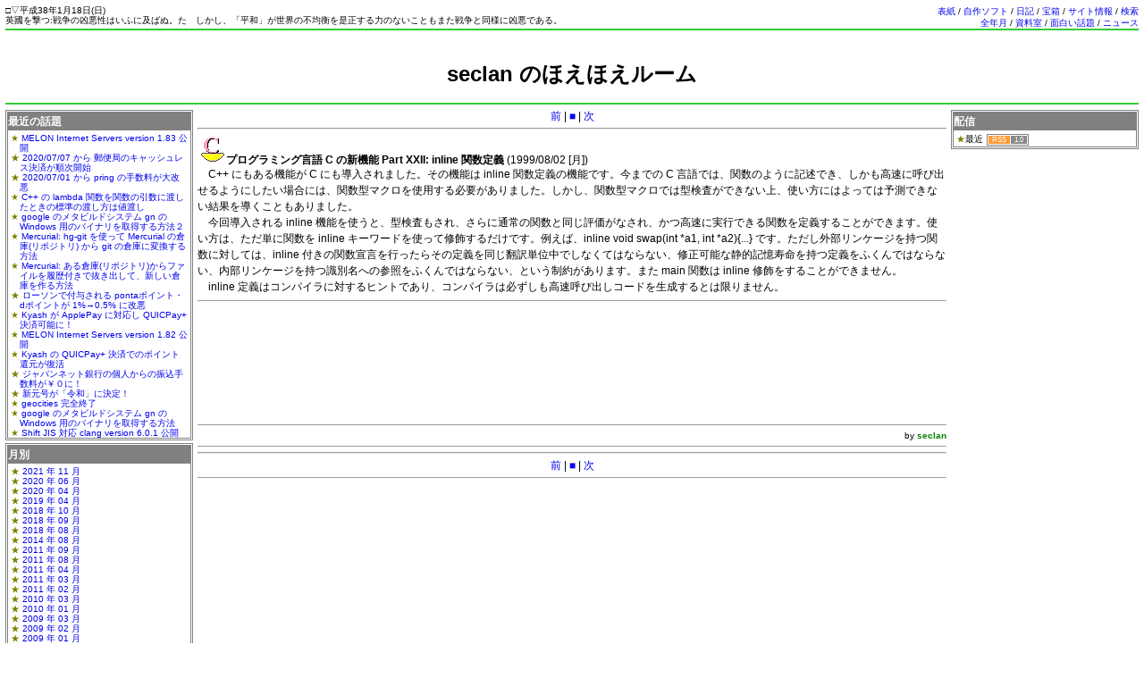

--- FILE ---
content_type: text/html
request_url: http://seclan.dll.jp/dtdiary/1999/dt19990802.htm
body_size: 8790
content:
<!DOCTYPE html>
<html>
<head>
		<meta http-equiv="Content-Type" content="text/html; charset=EUC-JP" />
		<!--◎-◎-->
	<!--[if IE]>
	<style type="text/css">
	



* html body { behavior:url("/data/iefix/csshover.htc"); }


* html body .imgpng { 
behavior: url("/data/iefix/iepngfix.htc"); 
-iepngfix-blankimage: url("/data/iefix/blank.gif"); 
}


* html body q { behavior:url("/data/iefix/tag-q.htc"); }
*+html body q { behavior:url("/data/iefix/tag-q.htc"); }
	</style>
	<![endif]-->

	<meta http-equiv="Content-Script-Type" content="text/javascript" />
	<meta http-equiv="Content-Style-Type" content="text/css" />
	<meta name="viewport" content="width=device-width, initial-scale=1.0">
	<!--[if lt IE 9]><script type="text/javascript" src="/data/iefix/css3-mediaqueries.js"></script><![endif]-->
	
	
	<style type="text/css"><!-- 
/*
Copyright (c) 2007, Yahoo! Inc. All rights reserved.
Code licensed under the BSD License:
http://developer.yahoo.net/yui/license.txt
version: 2.2.2
*/
/*reset.css*/body,div,dl,dt,dd,ul,ol,li,h1,h2,h3,h4,h5,h6,pre,form,fieldset,input,textarea,p,blockquote,th,td{margin:0;padding:0;}table{border-collapse:collapse;border-spacing:0;}fieldset,img{border:0;}address,caption,cite,code,dfn,em,strong,th,var{font-style:normal;font-weight:normal;}ol,ul {list-style:none;}caption,th {text-align:left;}h1,h2,h3,h4,h5,h6{font-size:100%;font-weight:normal;}q:before,q:after{content:'';}abbr,acronym {border:0;}
/*fonts.css*/body{font:13px arial,helvetica,clean,sans-serif;*font-size:small;*font:x-small;}table {font-size:inherit;font:100%;}select, input, textarea {font:99% arial,helvetica,clean,sans-serif;}pre, code {font:115% monospace;*font-size:100%;}body * {line-height:1.22em;}
/*grids.css*/body{text-align:center;}#ft{clear:both;}#doc,#doc2,#doc3,.yui-t1,.yui-t2,.yui-t3,.yui-t4,.yui-t5,.yui-t6,.yui-t7{margin:auto;text-align:left;width:57.69em;*width:56.3em;min-width:750px;}#doc2{width:73.074em;*width:71.313em;min-width:950px;}#doc3{margin:auto 10px;width:auto;}.yui-b{position:relative;}.yui-b{_position:static;}#yui-main .yui-b{position:static;}#yui-main{width:100%;}.yui-t1 #yui-main,.yui-t2 #yui-main,.yui-t3 #yui-main{float:right;margin-left:-25em;}.yui-t4 #yui-main,.yui-t5 #yui-main,.yui-t6 #yui-main{float:left;margin-right:-25em;}.yui-t1 .yui-b{float:left;width:12.3207em;*width:12.0106em;}.yui-t1 #yui-main .yui-b{margin-left:13.3207em;*margin-left:13.0106em;}.yui-t2 .yui-b{float:left;width:13.8456em;*width:13.512em;}.yui-t2 #yui-main .yui-b{margin-left:14.8456em;*margin-left:14.512em;}.yui-t3 .yui-b{float:left;width:23.0759em;*width:22.52em;}.yui-t3 #yui-main .yui-b{margin-left:24.0759em;*margin-left:23.52em;}.yui-t4 .yui-b{float:right;width:13.8456em;*width:13.512em;}.yui-t4 #yui-main .yui-b{margin-right:14.8456em;*margin-right:14.512em;}.yui-t5 .yui-b{float:right;width:18.4608em;*width:18.016em;}.yui-t5 #yui-main .yui-b{margin-right:19.4608em;*margin-right:19.016em;}.yui-t6 .yui-b{float:right;width:23.0759em;*width:22.52em;}.yui-t6 #yui-main .yui-b{margin-right:24.0759em;*margin-right:23.52em;}.yui-t7 #yui-main .yui-b{display:block;margin:0 0 1em 0;}#yui-main .yui-b{float:none;width:auto;}.yui-g .yui-u,.yui-g .yui-g,.yui-gc .yui-u,.yui-gc .yui-g .yui-u,.yui-ge .yui-u,.yui-gf .yui-u{float:right;display:inline;}.yui-g div.first,.yui-gc div.first,.yui-gc div.first div.first,.yui-gd div.first,.yui-ge div.first,.yui-gf div.first{float:left;}.yui-g .yui-u,.yui-g .yui-g{width:49.1%;}.yui-g .yui-g .yui-u,.yui-gc .yui-g .yui-u{width:48.1%;}.yui-gb .yui-u,.yui-gc .yui-u,.yui-gd .yui-u{float:left;margin-left:2%;*margin-left:1.895%;width:32%;}.yui-gb div.first,.yui-gc div.first,.yui-gd div.first{margin-left:0;}.yui-gc div.first,.yui-gd .yui-u{width:66%;}.yui-gd div.first{width:32%;}.yui-ge .yui-u{width:24%;}.yui-ge div.first,.yui-gf .yui-u{width:74.2%;}.yui-gf div.first{width:24%;}.yui-ge div.first{width:74.2%;}#bd:after,.yui-g:after,.yui-gb:after,.yui-gc:after,.yui-gd:after,.yui-ge:after,.yui-gf:after{content:".";display:block;height:0;clear:both;visibility:hidden;}#bd,.yui-g,.yui-gb,.yui-gc,.yui-gd,.yui-ge,.yui-gf{zoom:1;}
/* ◎-◎ settag.css (c)2008-2015 seclan. All rights reserved.*/

body { 
	font-size:12px;
	margin-top:.5em; 
	margin-left:.5em; 
	margin-right:.5em; 
}

@media screen and (-webkit-min-device-pixel-ratio: 1.5), 
	screen and (min-resolution: 1.5dppx) {
body {
	font-size:100%;
}
}


h1 { font-size:200%; font-weight:bold; font-family:sans-serif; }
h2 { font-size:180%; font-weight:bold; font-family:sans-serif; }
h3 { font-size:160%; font-weight:bold; font-family:sans-serif; }
h4 { font-size:140%; font-weight:bold; font-family:sans-serif; }
h5 { font-size:120%; font-weight:bold; font-family:sans-serif; }
h6 { font-size:110%; font-weight:bold; font-family:sans-serif; }

a { text-decoration:none; }

/*
li { 
	list-style: disc outside; 
}
ol li {
	list-style: decimal outside; 
}
ul { 
	list-style: disc outside; 
}
*/


li { 
	list-style: inherit outside; 
}
ul ul,
ol ul,
ul ul ul,
ol ul ul,
ul ol ul,
ol ol ul,
ul
{ 
	list-style-type: disc; 
}
ol ol,
ul ol,
ul ol ol,
ol ol ol,
ul ul ol,
ol ul ol,
ol
{
	list-style-type: decimal; 
}



ul,ol { 
	margin-left: 1em;
}

blockquote {
	margin: 1em;
	padding:0.5em;
	border: 3px double black;
}

table {
	margin-top: 0.5em;
	margin-bottom: 0.5em;
}

td {
	vertical-align:top;
}

th {
	vertical-align:bottom;
	font-weight:bold;
}
.th-valign-top th {
	vertical-align:top;
}
.th-valign-center th {
	vertical-align:middle;
}
table, th, td {
/*	余計な設定をするとうまく動かない Firefox＆IE
	border-width: 0px;
	border-style: solid;
*/	border-color: #808080;
}

q { quotes: "“" "”" "`" "'"; }
q:before { content: open-quote; }
q:after  { content: close-quote; }

dl dt {
	font-weight: bold;
	margin-top: .5em;
}
dl dd {
	margin-left: 1em;
	margin-bottom: .5em;
}


/* ◎-◎ pane.css (c)2008 seclan. All rights reserved.*/

/* 参考 
	http://www.geocities.jp/multi_column/practice/3column1.html#fixed-liquid 
*/
/*
	mainbox
		center
			pane-incenter
				CONTENT_core
		inner
			CONTENT_side
	outer
		CONTENT_side
*/

.pane1 { margin-left:auto; margin-right:auto; width:100%; text-align:left;}
.pane1 .pane-header{ width:100%;}
.pane1 .pane-footer{ clear:left; width:100%;}
.pane1 .pane-mainbox{ width:100%;}
.pane1 .pane-outer { display:none; }
.pane1 .pane-inner{ display:none; }

.pane2l { margin-left:auto; margin-right:auto; width:100%; text-align:left;}
.pane2l .pane-header{ width:100%;}
.pane2l .pane-footer{ clear:left; width:100%;}
.pane2l .pane-mainbox{ float:left;width:100%;}
.pane2l .pane-outer { display:none; }
.pane2l .pane-center{ float:right; width:100%; margin-left:-210px;}
.pane2l .pane-inner{ float:right; width:210px;}
.pane2l .pane-incenter{ margin-left:218px; }
/* for IE */
.pane2l .pane-center{ _margin-left:-220px;}
.pane2l .pane-incenter{ _margin-left:228px; }

.pane2r { margin-left:auto; margin-right:auto; width:100%; text-align:left;}
.pane2r .pane-header{ width:100%;}
.pane2r .pane-footer{ clear:right; width:100%;}
.pane2r .pane-mainbox{ float:right;width:100%;}
.pane2r .pane-outer{ display:none; }
.pane2r .pane-center{ float:left; width:100%; margin-right:-10em;}
.pane2r .pane-inner { float:left; width:10em; }
.pane2r .pane-incenter{ margin-right:10.5em;}
/* for IE */
.pane2r .pane-center{ _margin-right:-11em;}
.pane2r .pane-incenter{ _margin-right:11.5em;}



.pane3lr { margin-left:auto; margin-right:auto; width:100%; text-align:left;}
.pane3lr .pane-header{ width:100%;}
.pane3lr .pane-footer{ clear:left; width:100%;}
.pane3lr .pane-mainbox{ float:left;margin-right:-210px; width:100%;}
.pane3lr .pane-outer { float:left; width:210px; }
.pane3lr .pane-center{ float:right; width:100%; margin-left:-210px;}
.pane3lr .pane-inner{ float:right; width:210px;}
.pane3lr .pane-incenter{ margin-left:215px; margin-right:215px;}
/* for IE */
.pane3lr .pane-mainbox{ _margin-right:-220px; }
.pane3lr .pane-center{ _margin-left:-220px;}
.pane3lr .pane-incenter{ _margin-left:228px; _margin-right:228px;}

.pane3rl { margin-left:auto; margin-right:auto; width:100%; text-align:left;}
.pane3rl .pane-header{ width:100%;}
.pane3rl .pane-footer{ clear:right; width:100%;}
.pane3rl .pane-mainbox{ float:right;margin-left:-10em;width:100%;}
.pane3rl .pane-outer{ float:right; width:10em; }
.pane3rl .pane-center{ float:left; width:100%; margin-left:-10em;}
.pane3rl .pane-inner { float:left; width:10em; }
.pane3rl .pane-incenter{ margin-left:20.5em; margin-right:0.5em;}
/* for IE */
.pane3rl .pane-mainbox{ _margin-left:-11em;}
.pane3rl .pane-center{ _margin-left:-11em;}
.pane3rl .pane-incenter{ _margin-left:21em; _margin-right:1em;}

.pane3ll { margin-left:auto; margin-right:auto; width:100%; text-align:left;}
.pane3ll .pane-header{ width:100%;}
.pane3ll .pane-footer{ clear:left; width:100%;}
.pane3ll .pane-mainbox{ float:left;margin-right:-10em; width:100%;}
.pane3ll .pane-outer { float:right; width:10em; }
.pane3ll .pane-center{ float:left; width:100%; margin-right:-20.5em;}
.pane3ll .pane-inner{ float:left; width:10em;}
.pane3ll .pane-incenter{ margin-left:0em; margin-right:21em;}
/* for IE */
.pane3ll .pane-mainbox{ _margin-right:-11em; }
.pane3ll .pane-center{ _margin-right:-21.5em;}
.pane3ll .pane-incenter{ _margin-left:0em; _margin-right:22em;}


.toolpane1c { width:100%; }
.toolpane1c .l { display:none; }
.toolpane1c .r { display:none; }
.toolpane1c .c { width:100%; text-align:center;}
.toolpane1c .e { display:none; }

.toolpane1l { width:100%; }
.toolpane1l .l { width:100%; text-align:left;}
.toolpane1l .r { display:none; }
.toolpane1l .c { display:none; }
.toolpane1l .e { display:none; }

.toolpane1r { width:100%; }
.toolpane1r .l { display:none; }
.toolpane1r .r { width:100%; text-align:right;}
.toolpane1r .c { display:none; }
.toolpane1r .e { display:none; }

.toolpane2 { width:100%; position:relative;}
.toolpane2 .c { display:none; }
.toolpane2 .l { float:left; width:49.9%; text-align:left;}
.toolpane2 .r { float:right; width:49.9%; text-align:right;}
.toolpane2 .e { clear:both; }

.toolpane3 { width:100%; position:relative;}
.toolpane3 .c { float:left; width:33.3%; text-align:center;}
.toolpane3 .l { float:left; width:33.3%; text-align:left;}
.toolpane3 .r { float:right; width:33.3%; text-align:right;}
.toolpane3 .e { clear:both; }

/*
.toolpanebottom .l { vertical-align:bottom; }
.toolpanebottom .r { vertical-align:bottom; }
.toolpanebottom .c { vertical-align:bottom; }
*/

/* ◎-◎ toolbox.css (c)2008 seclan. All rights reserved.*/

.toolbox { 
	border:3px solid orange; 
	margin:0em;
	margin-bottom:3px; 
	padding:0em; 
	font-size:80%; 
	_width:100%;	/*for IE6 bug*/
}
.toolbox h1 { width:100%; font-weight:bold; font-size:120%; color:blue; background-color:orange; margin:0em; margin-bottom:3px; border:0em; border-bottom: 3px solid orange; padding:0em; }
.toolbox p, .toolbox div { 
	margin:0em; margin-bottom:3px; padding:0em; padding-left:3px; padding-right:3px; 
}
.toolbox input { width:100%; }

.toolbox .menu-menu {
	 margin:0em; padding:0em; padding-left:3px; padding-right:3px; 
}
.toolbox .menu-menu h2 { 
	font-weight:bold;font-size:120%; color:navy; background-color:transparent; 
}
.toolbox .menu-menu ul li:before { content: "◎"; }
.toolbox .menu-menu ul li { 
	list-style: none;
	text-indent: -1em;
}

/* ◎-◎ cssdemenu.css (c)2008 seclan. All rights reserved.*/
div.cssdemenu
{
	position:static;
}
div.cssdemenu ul, div.cssdemenu li, div.cssdemenu a
{ 
	margin:0em; padding:0em; border:0em; background-color: white;
	list-style-type:none;
}
div.cssdemenu li
{
	display: block;
	position:relative;
	text-align:left;
}
div.cssdemenu li a:hover
{
	background-color:navy;
	color:white;
}

div.cssdemenu ul ul
{
	margin: 0em;
	padding: 0.2em;
	visibility: hidden;
	display: block;
	position:absolute;
	z-index:1;
	border: 1px solid navy;
	top: 1em;
	left: 1em;
	min-width: 12em;
}
div.cssdemenu ul ul li
{
	clear:both;
	margin-left: 1em;
	text-indent: -1em;
}
div.cssdemenu li:hover ul li:hover ul li:hover ul li:hover ul li ul ,
div.cssdemenu li:hover ul li:hover ul li:hover ul li ul ,
div.cssdemenu li:hover ul li:hover ul li ul ,
div.cssdemenu li:hover ul li ul ,
div.cssdemenu li ul 
{ visibility:hidden;}

div.cssdemenu li:hover ul li:hover ul li:hover ul li:hover ul li:hover ul ,
div.cssdemenu li:hover ul li:hover ul li:hover ul li:hover ul ,
div.cssdemenu li:hover ul li:hover ul li:hover ul ,
div.cssdemenu li:hover ul li:hover ul ,
div.cssdemenu li:hover ul 
{ visibility:visible;}

div.cssdemenuH ul 
{
	visibility:visible;
	padding:0em;
	border:0em;
	top:auto;
	left:auto;
	right:auto;
	width:auto;
	position:static;
	padding-top: 0.1em;
	padding-bottom: 0.1em;
/*	border: 1px solid navy;
*/
}
div.cssdemenuH ul li
{
	display:inline;
/*	float:left;
*/	margin-left:auto;
	text-indent: 0em;
	clear:none;
}
.cssdemenuE { clear: both; }

/* ◎-◎ rssicon.css (c)2008 seclan. All rights reserved.*/
.rssiconbase {
	position: relative ;
	display:inline ;
	padding: 1px ;
	border: 1px solid gray ;
	margin: 1px ;
	background-color: white ;
	white-space: pre ;
	overflow:hidden ;
	font: normal normal normal 80%/200% sans-serif ;
}

.rssiconbase dt, .rssiconbase dd {
	display:inline;
	padding: 0px 4px;
	border: 0px;
	margin: 0px;
	font-weight: normal;
}
.rssiconbase dt {
	border-right:1px solid white;
}
.rssiconbase dt {
	background-color: #ff9933;
	color: white;
}
.rssiconbase dd {
	background-color: #888888 ;
	color: white;
}

.rssicon_orangegray dt {
	background-color: #ff9933;
	color: white;
}
.rssicon_orangegray dd {
	background-color: #888888 ;
	color: white;
}

.rssicon_bluetaste dt {
	color: #ffffff;
	background-color: #003062;
}
.rssicon_bluetaste dd {
	color: #000031;
	background-color: #cdceff ;
}
.rssicon_orangetaste dt {
	color: #ffffff;
	background-color: #ff6500;
}
.rssicon_orangetaste dd {
	color: #000000;
	background-color: #ffce00 ;
}
.rssicon_blackgray dt {
	color: #ffffff;
	background-color: #000000;
}
.rssicon_blackgray dd {
	color: #000000;
	background-color: #cdcecd ;
}
.rssicon_bluewhite dt {
	color: white;
	background-color: #0000cd ;
}
.rssicon_bluewhite dd {
	color: black;
	background-color: white;
}

.rssicon_gray dt {
	color: #ff6500;
	background-color: #dddddd;
}
.rssicon_gray dd {
	color: #ffffff;
	background-color: #888888;
}

/* ◎-◎ stdtmpl.css (c)2008 seclan. All rights reserved.*/


/* 130px / 13 = 10em forIE 10em*.9759=9.759*/

.main-header {
	border-bottom: 3px solid lime;
	margin-bottom: 0.5em;
}
.main-footer {
	border-top: 3px solid lime;
	margin-top: 0.5em;
}
.main-base {
	min-width: 40em;
}

.copyright {
	text-align:right;
	font-size:80%;
}
.dirpath {
	text-align:left;
	font-size:90%;
}

.navi-breakline {
	border-bottom: 3px solid lime;
	margin-bottom: 0.5em;
}

input.flat { 
	padding:0em; margin:0em; border:0em; border-style: none;
	border-bottom: 1px solid;
	font-size:1em; height:1em;/*for bug IE*/ 
}
input.flatb { 
	border:solid 1px silver; 
}

.pane-info-info { text-align:center; color:red; }
.pane-info-ret { text-align:center;  }

div.main-timeproc {
	text-align:right;
	font-size:80%;
}

.toolbox { 
	border-style:double;
	border-color:gray;
}
.toolbox h1 { color:white; background-color: gray; border-color: gray; border-top:3px solid gray;}

.toolbox .menu-menu h2 { 
	color:white; background-color: gray;
}
.toolbox .menu-menu ul li:before { content: "★"; color:olive;}



	--></style>
	
	<link type="text/css" rel="stylesheet" href="/data/layout_simple/tmpl/seclan/default.css" />
	<script type="text/javascript" src="/data/layout_simple/tmpl/seclan/default.js"></script>
	<title>プログラミング言語 C の新機能 Part XXII: inline 関数定義 - seclan のほえほえルーム</title>
<style type="text/css" ><!--
/* ◎-◎ default.css (c)2008 seclan. All rights reserved.*/

/*
.pane2hlr { margin-left:auto; margin-right:auto; width:100%; text-align:left;}
.pane2hlr1 { float:left; margin-right:-50%; width:50%; }
.pane2hlr2 { float:right; width:50%; }
.pane2hlrX { clear:both; }
*/

.main-header {
	border-bottom-color: #33cc33;
	border-bottom: 2px solid #33cc33;
}
.main-footer {
	border-top-color: #33cc33;
	border-top: 2px solid #33cc33;
}
.navi-breakline {
	border-bottom-color: #33cc33;
}


.main-header H1 {
	text-align:center;
}


.main-footer {
	text-align:center;
	font-size:80%;
}

.footer-spc {
}
.footer-spc-desc {
	text-align:right;
	font-size:80%;
	font-weight:bold;
}

/* old compatible */
.lh { line-height:150%;}

body { 
	min-width:980px;
	/* IE はこうでもしないと画面が崩れる */
	_width:980px; 
}

/* saven */
.saven_title { color:white; background-color: gray; font-weight:bold;}

/* syntax highlighting */
div.hl-mainblock { margin-left:4em; margin-right:4em; font-size:100%;	}
div.hl-mainblock h1 { font: normal normal normal medium / 100% sans-serif; font-size:120%;}
.hl-main {	font-size:100%; line-height:110%; border: 0em; margin:0em; padding:0em;	}
.hl-main {	font-size:100%; }
.hl-main li { font-family: monospace; white-space: pre-wrap; }
.hl-inlinetags {	color:#0000dd;	}
.hl-types {	color:#0000a0;	}
.hl-reserved {	color:#0000a0;	}
.hl-comment {	color:#646464;	}
.hl-quotes,.hl-string,.hl-number {	color:#800040;	}
.hl-identifier,.hl-var {	}
.hl-prepro { color:#008080; }

.box-sourcecode-color {
	color: black;
	background-color: white;
	
}
.box-console-color {
	color: white;
	background-color: black;
	padding: 0.5em;
	font-family: monospace;
	white-space: pre-wrap;
}

/*for dtdiary*/
.refconsole {
	color: white;
	background-color: black;
	padding: .5em;
	border: .2em double white;
	font-family: monospace;
	white-space: pre-wrap;
}
.dtdiary .refconsole {
	border: .2em double #ddd;
}
.refconfig {
	background-color: #efe;
	padding: .5em;
	border: .1em solid #8d8;
	font-family: monospace;
	white-space: pre-wrap;
}

@media screen and (max-width: 480px){
body, .main-base {
	min-width: 0;
	_width: auto;
}
.pane3lr .pane-mainbox,
.pane3lr .pane-outer,
.pane3lr .pane-center,
.pane3lr .pane-inner,
.pane3lr .pane-incenter
{
	float:left;
	margin:auto;
	clear:both;
	width:100%;
}
}

--></style>
<!--◎-◎-->

<!-- Global site tag (gtag.js) - Google Analytics -->
<script async src="https://www.googletagmanager.com/gtag/js?id=G-WHL1C3MP8B"></script>
<script>
  window.dataLayer = window.dataLayer || [];
  function gtag(){dataLayer.push(arguments);}
  gtag('js', new Date());

  gtag('config', 'G-WHL1C3MP8B');
</script>
<style type="text/css" ><!--
span.dow-sun { color:red; }
span.dow-mon { color:black; }
span.dow-tue { color:black; }
span.dow-wed { color:black; }
span.dow-tur { color:black; }
span.dow-fri { color:black; }
span.dow-sat { color:blue; }
div.listm-menu{margin-left:auto;margin-right:auto;text-align:center;}
span.listy-notavail { color:#808080; }
span.listy-avail { }
span.listy-month { }
span.listy-desc { font-size:small;}


div.listm-dir li{
	margin-top:.5em;
	margin-bottom:.5em;
}
div.listm-dir h2 {
	margin-right:1%; 
	font-weight:bold; 
	text-align:left; 
	color:#000000; 
	border-width: 0px 0px 1px 1em;
	border-color:#aaaaff; 
	border-style:solid; 
	padding-left:2px; 
	margin-top:0.5em;
	margin-bottom:0.5em;
}
div.listm-dir h3 { 
	margin-right:1%; 
	font-weight:bold; 
	text-align:left; 
	color:#000000; 
	border-width: 0px 0px 1px 0.8em;
	border-color:#ff8844; 
	border-style:solid; 
	padding-left:2px; 
}
div.listm-dir h4 { 
	margin-right:1%; 
	font-weight:bold; 
	text-align:left; 
	color:#000000; 
	border-width: 0px 0px 2px 0px; 
	border-color:#99cc00; /*#aaaaaa 44cc44*/; 
	border-style:solid; 
	padding-left:0px; 
}

.listm-dir-level1 { margin-left:0em; }
.listm-dir-level2 { margin-left:1em; }
.listm-dir-level3 { margin-left:2em; }
.listm-dir-level4 { margin-left:3em; }
.listm-dir-level5 { margin-left:4em; }
.listm-dir-level6 { margin-left:5em; }


.diarybox-simple {
	position: relative;
	z-index: 1;
}
.diarybox {
	border: 1px solid;
	color: black;
	margin-bottom:1em;
	width:100%;
	
	border-color:navy;
	background-color: #fff8dc;
	z-index:0;
	
	position:relative;
}
.diarybox .diarybox-header {
	width:100%;
}
.diarybox h2 {
	font-size:100%;
	font-weight: bold;
	padding: 0.5em;
	margin:0em;

	background-color: navy;
	color: white;

}
.diarybox .diarybox-mainbox {
	float:right;
	margin:0px;
	padding:0px;
	border:0px;
	margin-left: -40px;
	width:100%;
}

.diarybox .diarybox-imgbox {
	float:left;
	width: 32px;
	border:0px;
	padding:4px;

}
.diarybox .diarybox-innerbox {
	margin-right:0em;
	margin-left:40px;
	padding: 0.5em;
}
.diarybox .diarybox-innerbox-header-info {
	text-align:right;
}
.diarybox .diarybox-footer {
	width:100%;
	clear:both;
}
.diarybox-text,
.diarybox p,
.diarybox li,
.diarybox td
{
	line-height: 150%;
}
.diarybox p { text-indent: 1em; }

.diarybox-navybox {
	position: relative;
	z-index: 1;
}

.diarybox-navybox .diarybox {
	border-color:navy;
	background-color: #fff8dc;
	z-index:0;
}
.diarybox-navybox .diarybox h2 {
	background-color: navy;
	color: white;
}

.diarybox-graybox {
	position: relative;
	z-index: 1;
}
.diarybox-graybox .diarybox {
	border-color:gray;
	background-color: #eeeeee;
	z-index:0;
}
.diarybox-graybox .diarybox h2 {
	background-color: gray;
	color: white;
}
.diarybox-tailbox{
	font-size:80%;
	text-align:right;
	margin-top:0em;
	margin-bottom:0em;
	padding-top:0em;
	padding-bottom:0em;
	border-top:0em;
	border-bottom:0em;
}
.diarybox-tailbox-username{
	color: green;
	font-weight: bold;
}
.diarybox-tailfooter{
}
.diarybox-tailfooter-head{
	font-size:120%;
	font-weight:bold;
}



--></style>
<link rel="top" href="/"  />
<link rel="toc" href="/dtdiary/diary.htm"  />
<link rel="up" href="/dtdiary/1999/dt199908.htm"  />
<link rel="next" href="/dtdiary/1999/dt19990801.htm"  />
<link rel="next" href="/dtdiary/1999/dt19990803.htm"  />
<link rel="search" href="/search.htm"  />
<link title="(c)seclan" rel="copyright" href="/rights.htm#notice_copyrights"  />
<link title="seclan" rel="author" href="/rights.htm#notice_copyrights"  />
<link type="application/rss+xml" title="seclan のほえほえルーム" rel="alternate" href="/dtdiary/dtdiary.xml"  />
<meta name="Author" content="seclan"  />
</head>
<body OnLoad="defOnLoadHandler('dtdiary/1999/dt19990802.htm')" OnUnload="defOnUnloadHandler('dtdiary/1999/dt19990802.htm')">

<div class="main-base pane3lr">

<div class="main-header pane-header">

<!--◎-◎-->


<table border=0 width="100%" style="border-bottom: 2px solid #33cc33;">
<tr width="100%" valign="bottom">
<td width="50%" align="left">
<div id="onelinetoday" name="onelinetoday" caltype="oneline" style="font-size:80%;"></div>
</td>
<td width="50%" align="right">

<div class="cssdemenu cssdemenuH" style="font-size:80%;"><ul>
<li><a target="_top" href="/">表紙</a>
<li>/ <a target="_top" href="/download.htm">自作ソフト</a>
<li>/ <a target="_top" href="/dtdiary/diary.htm">日記</a>
<li>/ <a target="_top" href="/trglist.htm">宝箱</a>
<li>/ <a target="_top" href="/siteinfo.htm">サイト情報</a>
<li>/ <a target="_top" href="/search.htm">検索</a>
</ul>
</div><div class="cssdemenuE"></div>
<div class="cssdemenu cssdemenuH" style="font-size:80%;"><ul>
<li><a target="_top" href="/dtdiary/diary.htm">全年月</a>
<li>/ <a target="_top" href="/dtdiary/dirlist/refroom.htm">資料室</a>
<li>/ <a target="_top" href="/dtdiary/dirlist/ftopics.htm">面白い話題</a>
<li>/ <a target="_top" href="/dtdiary/dirlist/news.htm">ニュース</a>
</ul>
</div><div class="cssdemenuE"></div>

</td>
</table>

<!-- css だけでは下ぞろえができない -->
<!--
<div class="toolpane2 toolpanebottom" style="border-bottom: 2px solid #33cc33;">
<div class="l">
<div id="onelinetoday" name="onelinetoday" caltype="oneline" style="font-size:80%;"></div>
</div>
<div class="r">
<div style="font-size:80%;">dummy menu</div>
</div>
<br class="e" />
</div>
-->


<div align="right"><img src="http://seclan.dll.jp/c.xcg?check+dtdiary/1999/dt19990802.htm" alt=" " width=1 height=1 border=0 vspace=0 hspace=0></div>

<br />

<a name="startcontents"></a>

<H1>seclan のほえほえルーム</H1>

<center><script type="text/javascript"><!--
google_ad_client = "pub-8079341826618497";
/* 468x15 メニュー */
google_ad_slot = "2830819605";
google_ad_width = 468;
google_ad_height = 15;
//-->
</script>
<script type="text/javascript"
src="http://pagead2.googlesyndication.com/pagead/show_ads.js">
</script></center>
</div>


<div class="pane-mainbox">
<div class="pane-center"><div class="pane-incenter">
<!--◎-◎-->

<!--
<hr />
-->

<div class="listm-menu">
<a href="/dtdiary/1999/dt19990801.htm">前</a>
|
<a href="/dtdiary/1999/dt199908.htm">■</a>
|
<a href="/dtdiary/1999/dt19990803.htm">次</a>
</div>

<a name="top"></a>

	<!--◎-◎-->

<hr />

<div class="diarybox-simple">
<a name="dt19990802"></a>
<img src="/pl-c.png" alt="・" width=32 height=32 class="imgpng" /><b>プログラミング言語 C の新機能 Part XXII: inline 関数定義</b>
(1999/08/02 [<span class="dow-mon">月</span>])
<br />

<div class="diarybox-text">

<span class=lh>
　C++ にもある機能が C にも導入されました。その機能は inline 関数定義の機能です。今までの C 言語では、関数のように記述でき、しかも高速に呼び出せるようにしたい場合には、関数型マクロを使用する必要がありました。しかし、関数型マクロでは型検査ができない上、使い方にはよっては予測できない結果を導くこともありました。<br>
　今回導入される inline 機能を使うと、型検査もされ、さらに通常の関数と同じ評価がなされ、かつ高速に実行できる関数を定義することができます。使い方は、ただ単に関数を inline キーワードを使って修飾するだけです。例えば、inline void swap(int *a1, int *a2){...} です。ただし外部リンケージを持つ関数に対しては、inline 付きの関数宣言を行ったらその定義を同じ翻訳単位中でしなくてはならない、修正可能な静的記憶寿命を持つ定義をふくんではならない、内部リンケージを持つ識別名への参照をふくんではならない、という制約があります。また main 関数は inline 修飾をすることができません。<br>
　inline 定義はコンパイラに対するヒントであり、コンパイラは必ずしも高速呼び出しコードを生成するとは限りません。
</span>


<hr size="1" /><div style="text-align:center;"><script type="text/javascript"><!---
google_ad_client = "pub-8079341826618497";
google_alternate_ad_url = "http://seclan.dll.jp/deliver.cgi?b=banner4&col_frame=.ffffff&col_bg=.ffffff&col_bartext=.0000ff&ref=dtdiary/1999/dt19990802.htm";
google_ad_width = 468;
google_ad_height = 60;
google_ad_format = "468x60_as";
google_ad_type = "text";
google_ad_channel ="6747941393";
google_color_border = "FFFFFF";
google_color_bg = "FFFFFF";
google_color_link = "0000FF";
google_color_url = "008000";
google_color_text = "000000";
//--></script>
<script type="text/javascript"
  src="http://pagead2.googlesyndication.com/pagead/show_ads.js">
</script><script type="text/javascript"><!---
google_ad_client = "pub-8079341826618497";
google_alternate_ad_url = "http://seclan.dll.jp/deliver.cgi?b=banner4&col_frame=.ffffff&col_bg=.ffffff&col_bartext=.0000ff&ref=dtdiary/1999/dt19990802.htm";
google_ad_width = 468;
google_ad_height = 60;
google_ad_format = "468x60_as";
google_ad_type = "text";
google_ad_channel ="6747941393";
google_color_border = "FFFFFF";
google_color_bg = "FFFFFF";
google_color_link = "0000FF";
google_color_url = "008000";
google_color_text = "000000";
//--></script>
<script type="text/javascript"
  src="http://pagead2.googlesyndication.com/pagead/show_ads.js">
</script></div></div>

</div>

<hr size=1 />

<!--◎-◎-->

<div class="diarybox-tailbox">
by <span class="diarybox-tailbox-username">seclan</span>
<!--
 |
<a href="#comment">コメント</a> (0)
 | 
<a href="#trackback">トラックバック</a> (0)
-->
</div>
	<hr size=1 />


<!--
<div class="diarybox-tailfooter">
<a name="comment"><span class="diarybox-tailfooter-head">コメント</span></a>
<p>　コメントできる期間はすでに過ぎています。</p>
<br />
<a name="trackback"><span class="diarybox-tailfooter-head">トラックバック</span></a>
<p>　トラックバックできる期間はすでに過ぎています。</p>
</div>
-->


<hr />


<div class="listm-menu">
<a href="/dtdiary/1999/dt19990801.htm">前</a>
|
<a href="/dtdiary/1999/dt199908.htm">■</a>
|
<a href="/dtdiary/1999/dt19990803.htm">次</a>
</div>

<center><hr size="1" /><script type="text/javascript"><!--
google_ad_client = "pub-8079341826618497";
/* 468x15 メニュー */
google_ad_slot = "2830819605";
google_ad_width = 468;
google_ad_height = 15;
//-->
</script>
<script type="text/javascript"
src="http://pagead2.googlesyndication.com/pagead/show_ads.js">
</script></center><!--center-->
&nbsp;
</div></div>
<div class="pane-inner"><!--left-->
<!--◎-◎-->
<div class="toolbox">
<h1>最近の話題</h1>
<div class="menu-menu">

<ul>
<li>
<a href="/dtdiary/2021/dt20211107.htm">MELON Internet Servers version 1.83 公開</a>

<li>
<a href="/dtdiary/2020/dt20200626.htm">2020/07/07 から 郵便局のキャッシュレス決済が順次開始</a>

<li>
<a href="/dtdiary/2020/dt20200615.htm">2020/07/01 から pring の手数料が大改悪</a>

<li>
<a href="/dtdiary/2020/dt20200611.htm">C++ の lambda 関数を関数の引数に渡したときの標準の渡し方は値渡し</a>

<li>
<a href="/dtdiary/2020/dt20200609.htm">google のメタビルドシステム gn の Windows 用のバイナリを取得する方法２</a>

<li>
<a href="/dtdiary/2020/dt20200604.htm">Mercurial: hg-git を使って Mercurial の倉庫(リポジトリ) から git の倉庫に変換する方法</a>

<li>
<a href="/dtdiary/2020/dt20200602.htm">Mercurial: ある倉庫(リポジトリ)からファイルを履歴付きで抜き出して、新しい倉庫を作る方法</a>

<li>
<a href="/dtdiary/2020/dt20200408.htm">ローソンで付与される pontaポイント・dポイントが 1%→0.5% に改悪</a>

<li>
<a href="/dtdiary/2020/dt20200407.htm">Kyash が ApplePay に対応し QUICPay+ 決済可能に！</a>

<li>
<a href="/dtdiary/2020/dt20200405.htm">MELON Internet Servers version 1.82 公開</a>

<li>
<a href="/dtdiary/2020/dt20200402.htm">Kyash の QUICPay+ 決済でのポイント還元が復活</a>

<li>
<a href="/dtdiary/2020/dt20200401.htm">ジャパンネット銀行の個人からの振込手数料が￥０に！</a>

<li>
<a href="/dtdiary/2019/dt20190401.htm">新元号が「令和」に決定！</a>

<li>
<a href="/dtdiary/2018/dt20181001.htm">geocities 完全終了</a>

<li>
<a href="/dtdiary/2018/dt20180926.htm">google のメタビルドシステム gn の Windows 用のバイナリを取得する方法</a>

<li>
<a href="/dtdiary/2018/dt20180924.htm">Shift JIS 対応 clang version 6.0.1 公開</a>

</ul>


</div>

</div>

<!--◎-◎-->
<div class="toolbox">
<h1>月別</h1>
<div class="menu-menu">

<ul>
<li>
<a href="/dtdiary/2021/dt202111.htm">2021 年 11 月</a>
<li>
<a href="/dtdiary/2020/dt202006.htm">2020 年 06 月</a>
<li>
<a href="/dtdiary/2020/dt202004.htm">2020 年 04 月</a>
<li>
<a href="/dtdiary/2019/dt201904.htm">2019 年 04 月</a>
<li>
<a href="/dtdiary/2018/dt201810.htm">2018 年 10 月</a>
<li>
<a href="/dtdiary/2018/dt201809.htm">2018 年 09 月</a>
<li>
<a href="/dtdiary/2018/dt201808.htm">2018 年 08 月</a>
<li>
<a href="/dtdiary/2014/dt201408.htm">2014 年 08 月</a>
<li>
<a href="/dtdiary/2011/dt201109.htm">2011 年 09 月</a>
<li>
<a href="/dtdiary/2011/dt201108.htm">2011 年 08 月</a>
<li>
<a href="/dtdiary/2011/dt201104.htm">2011 年 04 月</a>
<li>
<a href="/dtdiary/2011/dt201103.htm">2011 年 03 月</a>
<li>
<a href="/dtdiary/2011/dt201102.htm">2011 年 02 月</a>
<li>
<a href="/dtdiary/2010/dt201003.htm">2010 年 03 月</a>
<li>
<a href="/dtdiary/2010/dt201001.htm">2010 年 01 月</a>
<li>
<a href="/dtdiary/2009/dt200903.htm">2009 年 03 月</a>
<li>
<a href="/dtdiary/2009/dt200902.htm">2009 年 02 月</a>
<li>
<a href="/dtdiary/2009/dt200901.htm">2009 年 01 月</a>
<li>
<a href="/dtdiary/2008/dt200812.htm">2008 年 12 月</a>
<li>
<a href="/dtdiary/2008/dt200811.htm">2008 年 11 月</a>
<li><a href="/dtdiary/diary.htm">もっと過去の月</a></ul>


</div>

</div>

</div>
</div>

<div class="pane-outer">
<!--◎-◎-->
<div class="toolbox">
<h1>配信</h1>
<div class="menu-menu">

<ul>
<li>最近 <a href="/dtdiary/dtdiary.xml"><dl class="rssiconbase rssicon_orangegray"><dt>RSS</dt><dd>1.0</dd></dl></a>
</ul>

</div>

</div>

</div>

<div class="main-footer pane-footer">
<!--◎-◎-->

<div class="cssdemenu cssdemenuH"><ul>
<li><a target="_top" href="/">表紙</a>
<li>－ <a target="_top" href="/rights.htm#notice_copyrights">著作権</a>
<li>－ <a target="_top" href="/rights.htm">注意事項</a>
<li>－ <a target="_top" href="/rights.htm#notice_link">リンクについて</a>
<li>－ <a target="_top" href="/rights.htm#notice_404">404 エラーについて</a>
</ul>
</div><div class="cssdemenuE"></div>

<!--◎-◎-->
&copy;1999-2026 <a href="/rights.htm#notice_copyrights">seclan</a>. All rights reserved. 

<!-- (c)1999-2026 http://seclan.dll.jp/ . All rights reserved. -->
</div>

</div>

<!--◎-◎-->

<script src="http://www.google-analytics.com/urchin.js" type="text/javascript">
</script>
<script type="text/javascript">
_uacct = "UA-379347-1";
urchinTracker();
</script>


<div class="main-timeproc">6.6 msec</div>
</body>
</html>


--- FILE ---
content_type: text/html; charset=utf-8
request_url: https://www.google.com/recaptcha/api2/aframe
body_size: 264
content:
<!DOCTYPE HTML><html><head><meta http-equiv="content-type" content="text/html; charset=UTF-8"></head><body><script nonce="tiBwJEoXN9nOqapSZZORiQ">/** Anti-fraud and anti-abuse applications only. See google.com/recaptcha */ try{var clients={'sodar':'https://pagead2.googlesyndication.com/pagead/sodar?'};window.addEventListener("message",function(a){try{if(a.source===window.parent){var b=JSON.parse(a.data);var c=clients[b['id']];if(c){var d=document.createElement('img');d.src=c+b['params']+'&rc='+(localStorage.getItem("rc::a")?sessionStorage.getItem("rc::b"):"");window.document.body.appendChild(d);sessionStorage.setItem("rc::e",parseInt(sessionStorage.getItem("rc::e")||0)+1);localStorage.setItem("rc::h",'1768726141416');}}}catch(b){}});window.parent.postMessage("_grecaptcha_ready", "*");}catch(b){}</script></body></html>

--- FILE ---
content_type: text/css
request_url: http://seclan.dll.jp/data/layout_simple/tmpl/seclan/default.css
body_size: 60
content:
/* ◎-◎ default.css (c)2008 seclan. All rights reserved.*/


--- FILE ---
content_type: application/javascript
request_url: http://seclan.dll.jp/data/layout_simple/tmpl/seclan/default.js
body_size: 25011
content:
//◎-◎ default.js (c)2000-2009 seclan. All rights reserved. 
/*東京◎胤往拐茅棋享屑拳口狛冊持収傷埴雀箭増蛸喋蹄統乳駁眉幅方慢油理練傴劑哈圄奬屎廐悃戔撈暾椌檢沱漲燵瓔癬磊笶糺缸脯茉蕘蝮襠譚踴逹鍄陜顯髱鵆龜◇蔭応改萱棄京屈捲向込刷時周償飾裾線憎只寵逓到入麦美服朋満癒璃聯傲辨咨圉奩屓廏悚戛撼暼棍檣沾滌燼珱癰磬筐紆缺腋苙蕈蝙襞譫蹊迸錮陞顰髷鵈龠*/ 

function IsBrowser()
{var ua=navigator.userAgent;if(navigator.appVersion.match(/^([0-9]+)(\.([0-9]+))?/)){IsBrowser.appmajor=RegExp.$1;IsBrowser.appminor=RegExp.$3!==undefined?RegExp.$3:'0';}
switch(navigator.appName){case'Microsoft Internet Explorer':if(ua.match(/MSIE[ ]+([0-9]+)(\.([0-9]+))?/)){IsBrowser.major=RegExp.$1;IsBrowser.minor=RegExp.$3!==undefined?RegExp.$3:'0';}else{IsBrowser.major='0';IsBrowser.minor='01';}
IsBrowser.ie=IsBrowser.major+'.'+IsBrowser.minor;IsBrowser.engine='ie';break;case'Netscape':if(ua.match(/Gecko\/([0-9]+)/)){IsBrowser.major=RegExp.$1;IsBrowser.minor='0';IsBrowser.gecko=IsBrowser.major;IsBrowser.engine='gecko';}else if(ua.match(/Mozilla\/([0-9]+)(\.([0-9]+))?/)){IsBrowser.major=IsBrowser.appmajor;IsBrowser.minor=IsBrowser.appminor;IsBrowser.netscape=IsBrowser.major+'.'+IsBrowser.minor;IsBrowser.engine='netscape';}
break;case'Opera':IsBrowser.major=IsBrowser.appmajor;IsBrowser.minor=IsBrowser.appminor;IsBrowser.opera=IsBrowser.major+'.'+IsBrowser.minor;IsBrowser.engine='opera';break;default:IsBrowser.major=IsBrowser.appmajor;IsBrowser.minor=IsBrowser.appminor;IsBrowser.unknown=IsBrowser.major+'.'+IsBrowser.minor;IsBrowser.engine='unknown';break;}
IsBrowser.checkVersion=function(major,minor)
{major-=0;if(IsBrowser.major<major)return-1;if(IsBrowser.major>major)return 1;minor-=0;if(IsBrowser.minor<minor)return-1;if(IsBrowser.minor>minor)return 1;return 0;}}
IsBrowser();Object.setDontEnum=function(obj,nm)
{if(Object.defineProperty){Object.defineProperty(obj,nm,{enumerable:false});}
if(obj.propertyIsEnumerable(nm)){obj[nm].toString=function(){return nm;}}}
if(IsBrowser.ie&&IsBrowser.checkVersion(4,0)>=0){String.prototype._ie_buggy_substr=String.prototype.substr;String.prototype.substr=function(spos,len)
{if(spos<0){if(this.length>=spos)
return this._ie_buggy_substr(this.length+spos,len);return this._ie_buggy_substr(0,len);}
return this._ie_buggy_substr(spos,len);}}
if(!Object.hasOwnProperty){Object.prototype.hasOwnProperty=function(v)
{return this[v]&&!this.constructor.prototype[v];};Object.setDontEnum(Object.prototype,'hasOwnProperty');}
function htmlspecialchars(s,qstyle)
{if(typeof(s)!="string")return s;if(qstyle==undefined)qstyle=htmlspecialchars.ENT_COMPAT;s=s.replace(/&/g,"&amp;");if(qstyle!=htmlspecialchars.ENT_NOQUOTES)s=s.replace(/"/g,"&quot;");if(qstyle!=htmlspecialchars.ENT_QUOTES)s=s.replace(/'/g,"&#039;");s=s.replace(/</g,"&lt;");s=s.replace(/>/g,"&gt;");return s;}
htmlspecialchars.ENT_NOQUOTES=0;htmlspecialchars.ENT_COMPAT=2;htmlspecialchars.ENT_QUOTES=3;function htmlfullquote(s){return htmlspecialchars(s,htmlspecialchars.ENT_QUOTES);}
function isTypeObject(v)
{return typeof(v)=='object';}
function isTypeString(v)
{return typeof(v)=='string'||(typeof(v)=='object'&&v.constructor==String);}
function isTypeNumber(v)
{return typeof(v)=='number'||(typeof(v)=='object'&&v.constructor==Number);}
function isTypeStrNum(v){return isTypeString(v)||isTypeNumber(v);}
function isTypeFunction(v)
{return typeof(v)=='function'||(typeof(v)=='object'&&v.constructor==Function);}
function isTypeArray(v)
{return typeof(v)=='object'&&v.constructor==Array;}
function isTypeBoolean(v)
{return typeof(v)=='boolean'||(typeof(v)=='object'&&v.constructor==Boolean);}
function isNull(v){return v==null;}
function isUndefined(v){return v==undefined;}
function trim(s,trstr)
{trstr=trim.gettrstr(trstr);return s.replace(new RegExp('^'+trstr+'|'+trstr+'$','g'),'');}
trim.gettrstr=function(s)
{if(s)return'['+s.replace(/\\/g,'\\\\').replace(/\[/g,'\\[').replace(/\]/g,'\\]').replace(/\-/g,'\\-').replace(/\^/g,'\\^').replace(/\./g,'\\.')
+']+';return'[ \t\n\r\x0b\0]+';}
function ltrim(s,trstr)
{trstr=trim.gettrstr(trstr);return s.replace(new RegExp('^'+trstr),'');}
function rtrim(s,trstr)
{trstr=trim.gettrstr(trstr);return s.replace(new RegExp(trstr+'$'),'');}
String.prototype.trim=function(trstr){return trim(this,trstr);}
String.prototype.ltrim=function(trstr){return ltrim(this,trstr);}
String.prototype.rtrim=function(trstr){return rtrim(this,trstr);}
Math.trunc=function(v){return v>=0?Math.floor(v):Math.ceil(v);}
Math.fix=Math.trunc;Math.frac=function(v){return v-Math.trunc(v);}
function AjaxCreate()
{if(window.XMLHttpRequest){return new XMLHttpRequest();}else if(window.ActiveXObject){try{return new ActiveXObject("Msxml2.XMLHTTP");}catch(e){try{return new ActiveXObject("Microsoft.XMLHTTP");}catch(e){;}}}
return null;}
function AjaxPostDataToFunc(url,param,f,opt)
{var ajax=AjaxCreate();if(!ajax)return false;var s='',pfix='';ajax.open("POST",url,true);ajax.setRequestHeader("If-Modified-Since","Thu, 01 Jun 1970 00:00:00 GMT");ajax.setRequestHeader("Content-Type","application/x-www-form-urlencoded");ajax.onreadystatechange=function(){if(ajax.readyState==4){f(ajax.status==200?ajax.responseText:null,opt);ajax=null;}}
if(param){for(var k in param){if(isTypeFunction(param[k]))continue;s+=pfix+encodeURIComponent(k)+'='+encodeURIComponent(param[k]);pfix='&';}}
ajax.send(s);return true;}
function AjaxPutDataToFunc(url,f,opt){var ajax=AjaxCreate();if(!ajax)return false;ajax.open("GET",url,true);ajax.setRequestHeader("If-Modified-Since","Thu, 01 Jun 1970 00:00:00 GMT");ajax.onreadystatechange=function(){if(ajax.readyState==4){f(ajax.status==200?ajax.responseText:null,opt);ajax=null;}}
ajax.send("");return true;}
function AjaxPutDataToId(url,hid){return AjaxPutDataToFunc(url,function(text,hid){if(text!==null){var obj=document.getElementById(hid);obj.innerHTML=text;}},hid);}
function AjaxPutDataToObj(url,obj){return AjaxPutDataToFunc(url,function(text,obj){if(text!==null)obj.innerHTML=text;},obj);}
function GetUniqueId(prefix)
{if(prefix==undefined)prefix='uid';if(GetUniqueId.counter>=2000000000)GetUniqueId.counter=0;return prefix+'.'+(new Date()).getTime()+'.'+GetUniqueId.counter++;}
GetUniqueId.counter=0;Object.prototype.clone=function(frec){var r;var prop;r=new this.constructor();if(frec==undefined)frec=true;for(prop in this){if(frec&&isTypeObject(this[prop])){r[prop]=this[prop].clone(frec);}else{r[prop]=this[prop];}}
return r;};Object.setDontEnum(Object.prototype,'clone');Object.__each_filter_helper=function(filter)
{if(!isTypeFunction(filter)){var ffull=filter==undefined?0:filter-0;var fundef=ffull&1;var ffunc=ffull&2;filter=function(obj){if(!ffunc&&isTypeFunction(obj))return false;if(!fundef&&obj==undefined)return false;return true;}}
return filter;}
Object.__each_helper=function(that,f,filter,farray)
{var i;var len;filter=Object.__each_filter_helper(filter);if(farray>0){for(i=0,len=that.length;i<len;i++){if(!filter(that[i],i,that))continue;if(f(that[i],i,that)===false)break;}}else if(farray<0){for(i=that.length-1;i>=0;i--){if(!filter(that[i],i,that))continue;if(f(that[i],i,that)===false)break;}}else{for(i in that){if(!filter(that[i],i,that))continue;if(f(that[i],i,that)===false)break;}}
return that;}
Object.prototype.each=function(_f,_filter,_farray){return Object.__each_helper(this,_f,_filter,_farray);};Object.setDontEnum(Object.prototype,'each');Object.prototype.eachflag=function(){};Object.setDontEnum(Object.prototype,'eachflag');Object.prototype.eachflag.INC_UNDEF=0x01;Object.prototype.eachflag.INC_FUNC=0x02;Object.prototype.eachflag.INC_FULL=function(){return true;}
Object.prototype.map=function(_f,_filter,_farray)
{var r=[];this.each(function(obj,idx,thiss){r.push(_f(obj,idx,thiss));},_filter,_farray);return r;};Object.setDontEnum(Object.prototype,'map');Object.prototype.mergeHash=function(obj)
{var that=this;obj.each(function(val,key){that[key]=val;},function(val,key){return key!='constructor'&&key!='prototype'&&key!='__proto__';});};Object.setDontEnum(Object.prototype,'mergeHash');Function.prototype.inherit=function(sclass)
{function tmpfunc(){}
tmpfunc.prototype=sclass.prototype;this.prototype=new tmpfunc();this.prototype.constructor=this;return this;}
Array.prototype.each=function(_f,_filter,_farray){return Object.__each_helper(this,_f,_filter,_farray==undefined?true:_farray);}
String.prototype.toXNumber=function(mapstr){return this.replace(/([0-9])/gm,function(s,ns){return mapstr[ns-0];});}
String.prototype.toKNumber=function(){return this.toXNumber(['〇','一','二','三','四','五','六','七','八','九']);}
String.prototype.toZenkakuNumber=function(){return this.toXNumber(['０','１','２','３','４','５','６','７','８','９']);}
String.prototype.ruby=function(rbstr){return'<ruby><rb>'+this+'</rb><rp>(</rp><rt>'+rbstr+'</rt><rp>)</rp></ruby>';}
Date.prototype.setDayDelta=function(d){this.setTime(this.getTime()+d*(24*60*60*1000));return this;}
function DTInfo(y,m,d,H,M,S)
{var dobj;if(y==undefined){dobj=new Date();}else if(H==undefined){dobj=new Date(y,m-1,d);}else{dobj=new Date(y,m-1,d,H,M,S);}
this.setFromDate(dobj);return this;}
DTInfo.prototype.setFromDate=function(dtobj)
{this.year=dtobj.getFullYear();this.month=dtobj.getMonth()+1;this.day=dtobj.getDate();this.dow=dtobj.getDay();this.t=Math.floor(dtobj.getTime()/1000);this.tz=-dtobj.getTimezoneOffset()*60;this.maxdays=this.getDaysInMonth();return this;}
DTInfo.prototype.setDayDelta=function(delta)
{if(delta){var dtobj=new Date(this.year,this.month-1,this.day);dtobj.setDayDelta(delta);this.setFromDate(dtobj);}
return this;}
DTInfo.prototype.tblDaysInMonth=[[0,31,28,31,30,31,30,31,31,30,31,30,31],[0,31,29,31,30,31,30,31,31,30,31,30,31]];DTInfo.prototype.getDaysInMonth=function(m,y)
{if(m==undefined)m=this.month;return this.tblDaysInMonth[this.isLeapYear(y)?1:0][m];}
DTInfo.prototype.setMonthDelta=function(delta)
{if(delta){var mdelta;mdelta=this.year*12+(this.month-1)+delta;this.month=(mdelta%12)+1;this.year=Math.floor(mdelta/12);var ds=this.getDaysInMonth(this.month,this.year);if(this.day>ds)this.day=ds;var dtobj=new Date(this.year,this.month-1,this.day);this.setFromDate(dtobj);}
return this;}
DTInfo.prototype.setYearDelta=function(delta)
{if(delta){var y=this.year;if(delta>0&&this.month>=3)y++;else if(delta<0&&this.month<=2)y--;this.setDayDelta(delta*(this.isLeapYear(y)?366:365));}
return this;}
DTInfo.prototype.isLeapYear=function(y)
{if(y==undefined)y=this.year;return(y&3)==0&&((y%100)!=0||(y%400)==0);}
DTInfo.calcDOW=DTInfo.prototype.calcDOW=function(d,m,y)
{if(m<=2){y--;m+=12;}
return(y+Math.floor(y/4)-Math.floor(y/100)+Math.floor(y/400)+Math.floor((13*m+8)/5)+d)%7;}
DTInfo.calcDayNumber=DTInfo.prototype.calcDayNumber=function(d,m,y)
{if(m<=2){y--;m+=12;}
return(y*365+Math.floor(y/4)-Math.floor(y/100)+Math.floor(y/400)
+30*m+Math.floor((m+1)*3/5)+d-34
-719527);}
DTInfo.getDOWFromDayNumber=DTInfo.prototype.getDOWFromDayNumber=function(dn)
{return(dn+4)%7;}
DTInfo.getYMDFromDayNumber=DTInfo.prototype.getYMDFromDayNumber=function(dn)
{var r={};r.t=dn*(24*60*60);r.dow=DTInfo.getDOWFromDayNumber(dn);dn+=2440587.5+32044+.5;var j=dn;var g=Math.floor(j/146097);var dg=Math.floor(j%146097);var c=Math.min(3,Math.floor(dg/36524));var dc=dg-c*36524;var b=Math.trunc(dc/1461);var db=Math.trunc(dc%1461);var a=Math.min(3,Math.trunc(db/365));var da=db-a*365;var e=Math.trunc((111*da+41)/3395);r.day=da-30*e-Math.floor((7*(e+1))/12)+1;var m=e+3;var y=g*400+c*100+b*4+a-4800;r.year=y+(m>12?1:0);if(r.year<=0)r.year--;r.month=((m+11)%12)+1;return r;}
DTInfo.prototype.tblGeoLocation=[{name:'北海道',lat:43.065,lot:141.347},{name:'青森県',lat:40.824,lot:140.740},{name:'岩手県',lat:39.704,lot:141.153},{name:'宮城県',lat:38.269,lot:140.872},{name:'秋田県',lat:39.719,lot:140.102},{name:'山形県',lat:38.240,lot:140.364},{name:'福島県',lat:37.750,lot:140.468},{name:'茨城県',lat:36.342,lot:140.447},{name:'栃木県',lat:36.563,lot:139.883},{name:'群馬県',lat:36.391,lot:139.060},{name:'埼玉県',lat:35.857,lot:139.649},{name:'千葉県',lat:35.605,lot:140.123},{name:'東京都',lat:35.689,lot:139.692},{name:'神奈川県',lat:35.448,lot:139.642},{name:'新潟県',lat:37.903,lot:139.023},{name:'富山県',lat:36.695,lot:137.211},{name:'石川県',lat:36.595,lot:136.626},{name:'福井県',lat:36.065,lot:136.222},{name:'山梨県',lat:35.664,lot:138.568},{name:'長野県',lat:36.651,lot:138.181},{name:'岐阜県',lat:35.391,lot:136.722},{name:'静岡県',lat:34.977,lot:138.383},{name:'愛知県',lat:35.180,lot:136.907},{name:'三重県',lat:34.730,lot:136.509},{name:'滋賀県',lat:35.005,lot:135.869},{name:'京都府',lat:35.021,lot:135.756},{name:'大阪府',lat:34.686,lot:135.520},{name:'兵庫県',lat:34.691,lot:135.183},{name:'奈良県',lat:34.685,lot:135.833},{name:'和歌山県',lat:34.227,lot:135.167},{name:'鳥取県',lat:35.504,lot:134.238},{name:'島根県',lat:35.472,lot:133.050},{name:'岡山県',lat:34.662,lot:133.934},{name:'広島県',lat:34.397,lot:132.460},{name:'山口県',lat:34.186,lot:131.471},{name:'徳島県',lat:34.066,lot:134.559},{name:'香川県',lat:34.340,lot:134.043},{name:'愛媛県',lat:33.842,lot:132.766},{name:'高知県',lat:33.560,lot:133.531},{name:'福岡県',lat:33.607,lot:130.418},{name:'佐賀県',lat:33.249,lot:130.300},{name:'長崎県',lat:32.745,lot:129.874},{name:'熊本県',lat:32.790,lot:130.742},{name:'大分県',lat:33.238,lot:131.613},{name:'宮崎県',lat:31.911,lot:131.424},{name:'鹿児島県',lat:31.560,lot:130.558},{name:'沖縄県',lat:26.212,lot:127.681},{name:'北海道(宗谷岬)',lat:45.52317222222222,lot:141.93718611111112},{name:'東京(沖ノ鳥島)',lat:20.40799722222222,lot:136.11083055555554},{name:'沖縄(与那国島)',lat:24.504741666666668,lot:123.00407222222222},{name:'択捉島ラッキベツ岬',lat:45.485255555555554,lot:138.88106944444445}];DTInfo.prototype.getGeoLocation=function(name)
{if(!DTInfo.prototype.tblGeoLocation.cache){var gltbl=DTInfo.prototype.tblGeoLocation;gltbl.cache={};gltbl.each(function(obj){gltbl.cache[obj.name]=obj;});}
return DTInfo.prototype.tblGeoLocation.cache[name];}
DTInfo.prototype.calcSunrise=function(geoloc)
{var zenith;var that=this;if(geoloc==undefined)geoloc=this.tblGeoLocation[0];zenith=geoloc.zenith==undefined?90+(5/6):geoloc.zenith;var doy=Math.floor(275*that.month/9)
-Math.floor((that.month+9)/12)*(1+Math.floor((that.year-4*Math.floor(that.year/4)+2)/3))
+that.day-30;function hourfix(v){v-=Math.floor(v/24)*24;if(v<0)v+=24;return v;}
function degfix(v){v-=Math.floor(v/360)*360;if(v<0)v+=360;return v;}
function sin(v){return Math.sin(v*Math.PI/180);}
function cos(v){return Math.cos(v*Math.PI/180);}
function tan(v){return Math.tan(v*Math.PI/180);}
function atan(v){return degfix(Math.atan(v)*180/Math.PI);}
function asin(v){return degfix(Math.asin(v)*180/Math.PI);}
function acos(v){return degfix(Math.acos(v)*180/Math.PI);}
function calc_core(frise)
{var t,m,ll,ra,h,tt,lt;t=doy+(((frise?6:18)-geoloc.lot/15)/24);m=.985647352*t-3.289;ll=degfix(m+(1.916*sin(m))+(0.020*sin(2*m))+282.634);ra=atan(0.91764*tan(ll));ra+=(Math.floor(ll/90))*90-(Math.floor(ra/90))*90;ra/=15;var sinDec,cosDec,cosH;sinDec=0.39782*sin(ll);cosDec=cos(asin(sinDec));cosH=(cos(zenith)-sinDec*sin(geoloc.lat))/(cosDec*cos(geoloc.lat));if(cosH>1)return-1;if(cosH<-1)return-2;if(frise)h=(360-acos(cosH))/15;else h=acos(cosH)/15;tt=h+ra-(0.06571*t)-6.622;lt=hourfix(tt-geoloc.lot/15
+that.tz/3600);return lt;}
function gen_hourmin(lt)
{var h,m,s;if(lt>=0){h=Math.floor(lt);lt=(lt-Math.floor(lt))*60;m=Math.round(lt);if(m>=60){m-=60;if(++h>=24)h=0;}
s=0;}else h=m=s=lt;return{hour:h,min:m,sec:s};}
function gen_str(tm)
{if(tm.hour==-1)return"--:--";if(tm.hour==-2)return"**:**";return("0"+tm.hour).substr(-2)+':'+("0"+tm.min).substr(-2);}
var r={sunrise:{},sunset:{}};r.sunrise.raw_hour=calc_core(true);r.sunrise.tm=gen_hourmin(r.sunrise.raw_hour);r.sunrise.toString=function(){return gen_str(r.sunrise.tm);}
r.sunset.raw_hour=calc_core(false);r.sunset.tm=gen_hourmin(r.sunset.raw_hour);r.sunset.toString=function(){return gen_str(r.sunset.tm);}
if(geoloc.name)r.name=geoloc.name;return r;}
DTInfo.prototype.tblKyureki=[[3078000,0x0b59,0x0000,0x0000],[33750000,0x1752,0x0020,0x0020],[66927600,0x0752,0x0000,0x0000],[97513200,0x0725,0x0000,0x0000],[128098800,0x164b,0x0010,0x0010],[161276400,0x0a4b,0x0000,0x0000],[191862000,0x12ab,0x0100,0x0100],[225039600,0x02ad,0x0000,0x0000],[255625200,0x056b,0x0000,0x0000],[286297200,0x0b69,0x0040,0x0040],[319474800,0x0da9,0x0000,0x0000],[350146800,0x0d92,0x0000,0x0000],[380732400,0x1b25,0x0010,0x0010],[413910000,0x0d25,0x0000,0x0000],[444495600,0x1a4d,0x0400,0x0400],[477673200,0x0a56,0x0000,0x0000],[508258800,0x02b6,0x0000,0x0000],[538844400,0x15ad,0x0040,0x0040],[572108400,0x06d4,0x0000,0x0000],[602694000,0x0da9,0x0000,0x0000],[633366000,0x1d92,0x0020,0x0020],[666543600,0x0e92,0x0000,0x0000],[697129200,0x0d26,0x0000,0x0000],[727714800,0x0a56,0x0008,0x0008],[760806000,0x0a57,0x0000,0x0000],[791478000,0x12b6,0x0100,0x0100],[824655600,0x0b5a,0x0000,0x0000],[855327600,0x06d4,0x0000,0x0000],[885913200,0x0ec9,0x0020,0x0020],[919090800,0x0749,0x0000,0x0000],[949676400,0x0693,0x0000,0x0000],[980262000,0x1527,0x0010,0x0010],[1013439600,0x052b,0x0000,0x0000],[1044025200,0x0a5b,0x0000,0x0000],[1074697200,0x155a,0x0004,0x0004],[1107874800,0x036a,0x0000,0x0000],[1138460400,0x1b55,0x0080,0x0080],[1171724400,0x0ba4,0x0000,0x0000],[1202310000,0x0b49,0x0000,0x0000],[1232895600,0x1a93,0x0020,0x0020],[1266073200,0x0a95,0x0000,0x0000],[1296658800,0x052d,0x0000,0x0000],[1327244400,0x0a5d,0x0008,0x0008],[1360422000,0x0aad,0x0000,0x0000],[1391094000,0x15aa,0x0200,0x0200],[1424271600,0x05d2,0x0000,0x0000],[1454857200,0x0da5,0x0000,0x0000],[1485529200,0x1d49,0x0020,0x0020],[1518706800,0x0d4a,0x0000,0x0000],[1549292400,0x0a95,0x0000,0x0000],[1579878000,0x152d,0x0010,0x0010],[1613055600,0x0556,0x0000,0x0000],[1643641200,0x0ab5,0x0000,0x0000],[1674313200,0x15aa,0x0004,0x0004],[1707490800,0x06d2,0x0000,0x0000],[1738076400,0x0ea5,0x0040,0x0040],[1771254000,0x0ea5,0x0000,0x0000],[1801926000,0x0e4a,0x0000,0x0000],[1832511600,0x0c96,0x0020,0x0020],[1865602800,0x0c9b,0x0000,0x0000],[1896274800,0x055a,0x0000,0x0000],[1926860400,0x0ad5,0x0008,0x0008],[1960038000,0x0b69,0x0000,0x0000],[1990710000,0x1752,0x0080,0x0880],[2023887600,0x0752,0x0000,0x0000],[2054473200,0x0b25,0x0000,0x0000],[2085058800,0x164b,0x0040,0x0040],[2118236400,0x0a4b,0x0000,0x0000],[2148822000,0x04ab,0x0000,0x0000],[2179407600,0x055b,0x0020,0x0020],[2212585200,0x056d,0x0000,0x0000],[2243257200,0x0b69,0x0000,0x0000],[2273929200,0x1b52,0x0004,0x0004],[2307106800,0x0d92,0x0000,0x0000],[2337692400,0x1d25,0x0080,0x0080],[2370870000,0x0d25,0x0000,0x0000],[2401455600,0x0a4d,0x0000,0x0000],[2432041200,0x14ad,0x0020,0x0020],[2465218800,0x02b6,0x0000,0x0000],[2495804400,0x05b5,0x0000,0x0000],[2526476400,0x0da9,0x0008,0x0008]];DTInfo.prototype.tblRokuyouName=['先勝','友引','先負','仏滅','大安','赤口'];DTInfo.prototype.tblRokuyouYomi=['せんかち','ともびき','せんまけ','ぶつめつ','たいあん','しゃっく'];DTInfo.prototype.tblKyurekiMonthName=['睦月','如月','弥生','卯月','皐月','水無月','文月','葉月','長月','神無月','霜月','師走'];DTInfo.prototype.tblKyurekiMonthYomi=['むつき','きさらぎ','やよい','うづき','さつき','みなづき','ふみづき','はづき','ながつき','かんなづき','しもつき','しわす'];DTInfo.prototype.getKyureki=function()
{var that=this;function lookup()
{var l,h,m,mm;var tbl=that.tblKyureki;l=0;h=tbl.length-1;while(true){mm=Math.floor((l+h)/2);if(m==mm)break;m=mm;if(tbl[m+1]==undefined)break;if(tbl[m][0]<=that.t&&that.t<tbl[m+1][0]){return m;}
if(tbl[m][0]>that.t)h=m;else l=m;}
return undefined;}
var r={};var i,imax;var tbl,doy;var fmask;var dmax;r.name='旧暦';r.ename='OldCal.';r.year=lookup();if(r.year==undefined)return undefined;tbl=this.tblKyureki[r.year];r.year+=1970;doy=Math.floor((this.t-tbl[0])/(24*60*60));imax=12+(tbl[2]?1:0);fmask=1;r.month=1;for(i=0;i<imax;i++){dmax=(tbl[1]&fmask)?30:29;if(doy<dmax){r.maxdays=dmax;r.day=doy+1;if(tbl[3]&fmask)r.uruu=1;r.rokuyou=(r.month+r.day-2)%6;r.s={};r.s.uruuName=r.uruu?'閏':'';r.s.uruuYomi=r.uruu?'うるう':'';r.s.rokuyouName=this.tblRokuyouName[r.rokuyou];r.s.rokuyouYomi=this.tblRokuyouYomi[r.rokuyou];r.s.monthName=this.tblKyurekiMonthName[r.month-1];r.s.monthYomi=this.tblKyurekiMonthYomi[r.month-1];return r;}
doy-=dmax;fmask<<=1;if(!(tbl[2]&fmask))r.month++;}
return undefined;}
DTInfo.prototype.getGengo=function(dto)
{function isIn(dt,oy,om,od,ny,nm,nd)
{if(dt.year<oy)return false;else if(dt.year==oy){if(dt.month<om)return false;else if(dt.month==om){if(dt.day<od)return false;}}
if(ny!=undefined){if(dt.year>ny)return false;else if(dt.year==ny){if(dt.month>nm)return false;else if(dt.month==nm){if(dt.day>nd)return false;}}}
return true;}
if(dto==undefined)dto=this;if(isIn(dto,1968,10,23,1912,7,29))
return{name:'明治',ename:'Meiji',year:dto.year-1867};if(isIn(dto,1912,7,30,1926,12,24))
return{name:'大正',ename:'Taisho',year:dto.year-1911};if(isIn(dto,1926,12,25,1989,1,7))
return{name:'昭和',ename:'Showa',year:dto.year-1925};if(isIn(dto,1989,1,8))
return{name:'平成',ename:'Heisei',year:dto.year-1988};return undefined;}
DTInfo.prototype.getKouki=function()
{return{name:'皇紀',ename:'Kouki',year:this.year+660};}
DTInfo.prototype.getSeireki=function()
{return{name:this.year>=0?'西暦':'西暦-',ename:this.year>=0?'AD':'BC',year:Math.abs(this.year)};}
DTInfo.prototype.tblJyunishiName=["子","丑","寅","卯","辰","巳","午","未","申","酉","戌","亥"];DTInfo.prototype.tblJyunishiYomi=["ね","うし","とら","う","たつ","み","うま","ひつじ","さみ","とり","いぬ","い"];DTInfo.prototype.tblJikkanName=["甲","乙","丙","丁","戊","己","庚","辛","壬","癸"];DTInfo.prototype.tblJikkanYomi=["きのえ","きのと","ひのえ","ひのと","つちのえ","つちのと","かのえ","かのと","みずのえ","みずのと"];DTInfo.prototype.getEto=function(tp)
{var r={},y,m;if(tp==2){if(y==undefined)y=this.year;if(y<0)y++;r.eto=(y+56)%60;}else if(tp==1){if(y==undefined)y=this.year;if(m==undefined)m=this.month;if(y<0)y++;r.eto=(((y+1)%5)*12+m)%60;}else{r.eto=(Math.floor(this.t/(24*60*60))+18)%60;}
r.name=this.tblJikkanName[r.eto%10]+this.tblJyunishiName[r.eto%12];r.yomi=this.tblJikkanYomi[r.eto%10]+this.tblJyunishiYomi[r.eto%12];return r;}
DTInfo.prototype.getEtoYear=function(){return this.getEto(2);}
DTInfo.prototype.getEtoMonth=function(){return this.getEto(1);}
DTInfo.prototype.getEtoDay=function(){return this.getEto(0);}
DTInfo.prototype.tblSekki24=[[1,6.3811,0.242778],[1,21.1046,0.242765],[2,4.8693,0.242713],[2,19.7062,0.242627],[3,6.3968,0.242512],[3,21.4471,0.242377],[4,5.6280,0.242231],[4,20.9375,0.242083],[5,6.3771,0.241945],[5,21.9300,0.241825],[6,6.5733,0.241731],[6,22.2747,0.241669],[7,8.0091,0.241642],[7,23.7317,0.241654],[8,8.4102,0.241703],[8,24.0125,0.241786],[9,8.5186,0.241898],[9,23.8896,0.242032],[10,9.1414,0.242179],[10,24.2487,0.242328],[11,8.2396,0.242469],[11,23.1189,0.242592],[12,7.9152,0.242689],[12,22.6587,0.242752],[1,18.1552,0.242770],[2,3.8693,0.242713],[3,18.4471,0.242377],[4,17.8647,0.242113],[5,2.8693,0.242713],[6,11.8029,0.241706],[7,2.7644,0.241647],[7,20.5896,0.241649],[9,1.8693,0.242713],[9,20.8896,0.242032],[10,21.2361,0.242298]];DTInfo.prototype.tblSekki24Name=['小寒','大寒','立春','雨水','啓蟄','春分','清明','穀雨','立夏','小満','芒種','夏至','小暑','大暑','立秋','処暑','白露','秋分','寒露','霜降','立冬','小雪','大雪','冬至','土用','節分','彼岸','土用','八十八夜','入梅','半夏生','土用','二百十日','彼岸','土用'];DTInfo.prototype.tblSekki24Yomi=['しょうかん','だいかん','りっしゅん','うすい','けいちつ','しゅんぶん','せいめい','こくう','りっか','しょうまん','ぼうしゅ','げし','しょうしょ','たいしょ','りっしゅう','しょしょ','はくろ','しゅうぶん','かんろ','そうこう','りっとう','しょうせつ','たいせつ','とうじ','どよう','せつぶん','ひがん','どよう','はちじゅうはちや','にゅうばい','はんげしょう','どよう','にひゃくとおか','ひがん','どよう'];DTInfo.cacheSekki24={};DTInfo.prototype.getSekki24=function(y)
{var that=this;function doMain(y)
{var i,j,yy;var r={list:[],mlist:[]},rr;var r_shanichi=[];function doCalc(y,d,a){return Math.floor(d+(a*y)-Math.floor(y/4));}
for(i=0;i<13;i++)r.mlist[i]=[];yy=y-1900;that.tblSekki24.each(function(tblobj,i){rr={};rr.name=that.tblSekki24Name[i];rr.yomi=that.tblSekki24Yomi[i];rr.year=y;rr.month=tblobj[0];rr.day=doCalc(yy-(tblobj[0]<=2?1:0),tblobj[1],tblobj[2]);r.list.push(rr);r.mlist[rr.month][rr.day]=rr;if(rr.name=='春分'||rr.name=='秋分')r_shanichi.push(rr);});function calcShanichi(sinfo)
{var i;var dtp=new DTInfo(sinfo.year,sinfo.month,sinfo.day);var dtn=new DTInfo(sinfo.year,sinfo.month,sinfo.day);for(i=0;i<30;i++){if((dtp.getEtoDay().eto%10)==4)return dtp.day;if((dtn.getEtoDay().eto%10)==4)return dtn.day;dtp.setDayDelta(-1);dtn.setDayDelta(1);}
return undefined;}
function genShanichi(rbase)
{var r={};r.name='社日';r.yomi='しゃにち';r.year=rbase.year;r.month=rbase.month;r.day=calcShanichi(rbase);return r;}
r_shanichi.each(function(robj){rr=genShanichi(robj);r.list.push(rr);r.mlist[rr.month][rr.day]=rr;});r.list.sort(function(a1,a2){return a1.month!=a2.month?a1.month-a2.month:a1.day-a2.day;});return r;}
if(y==undefined)y=this.year;if(!DTInfo.cacheSekki24[y])DTInfo.cacheSekki24[y]=doMain(y);return DTInfo.cacheSekki24[y];}
DTInfo.prototype.getSekki24Info=function()
{return this.getSekki24().mlist[this.month][this.day];}
DTInfo.prototype.getDOWString=function(d)
{if(d==undefined)d=this.dow;var s=['日','月','火','水','木','金','土'];return s[d];}
DTInfo.prototype.getDOWHtmlString=function(d,flongfmt,colormap)
{var col;if(colormap==undefined)colormap=['black','red','blue'];if(this.dow==0||this.getHolidayInfo())col=colormap[1];else if(this.dow==6)col=colormap[2];else col=colormap[0];return'<font color="'+col+'">'+this.getDOWString(d)+(flongfmt?'曜日':'')+'</font>';}
DTInfo.prototype.getNthWeek=function()
{var dayoff=this.day-1;var delta=7-((dayoff-this.dow)%7);if(delta==7)delta=0;return Math.floor((dayoff+delta)/7)+1;}
DTInfo.calcEquinox=DTInfo.prototype.calcEquinox=function(fautumnal,y)
{var dY=[1983,1983,1980,1980];var dVernal=[19.8277,20.8357,20.8431,21.8510];var dAutumnal=[22.2588,23.2588,23.2488,24.2488];var idx=-1;function doIt(dVA){return Math.floor(dVA[idx]+0.242194*(y-1980)-Math.trunc((y-dY[idx])/4));}
if(y==undefined)y=this.year;if(1851<=y&&y<1899)idx=0;else if(1900<=y&&y<1979)idx=1;else if(1980<=y&&y<2099)idx=2;else if(2100<=y&&y<2150)idx=3;if(idx<0)return undefined;return doIt(fautumnal?dAutumnal:dVernal);}
DTInfo.prototype.tblHoliday=[[1,1,0,9999,{name:'元旦',ename:"New Year's Day"}],[1,[2,1],2000,9999,{name:'成人の日',ename:"Coming of Age Day"}],[1,15,0,1999,{name:'成人の日',ename:"Coming of Age Day"}],[2,11,1967,9999,{name:'建国記念の日',ename:"National Foundation Day"}],[2,24,1989,1989,{name:'昭和天皇の大喪の礼',ename:"The Funeral Ceremony of Emperor Showa."}],[3,-1,0,9999,{name:'春分の日',ename:"Vernal Equinox"}],[4,29,2007,9999,{name:'昭和の日',ename:"Showa's Day"}],[4,29,1989,2006,{name:'みどりの日',ename:"Greenery Day"}],[4,29,0,1988,{name:'天皇誕生日',ename:"Emperor's Birthday"}],[4,10,1959,1959,{name:'皇太子明仁親王の結婚の儀',ename:"The Rite of Wedding of HIH Crown Prince Akihito"}],[5,3,0,9999,{name:'憲法記念日',ename:"Constitution Memorial Day"}],[5,4,2007,9999,{name:'みどりの日',ename:"Greenery Day"}],[5,5,0,9999,{name:'こどもの日',ename:"Children's Day"}],[6,9,1993,1993,{name:'皇太子徳仁親王の結婚の儀',ename:"The Rite of Wedding of HIH Crown Prince Naruhito"}],[7,[3,1],2003,9999,{name:'海の日',ename:"Marine Day"}],[7,20,1996,2002,{name:'海の日',ename:"Marine Day"}],[9,[3,1],2003,9999,{name:'敬老の日',ename:"Respect for the Aged Day"}],[9,15,1966,2002,{name:'敬老の日',ename:"Respect for the Aged Day"}],[9,-2,0,9999,{name:'秋分の日',ename:"Autumnal Equinox"}],[10,[2,1],2000,9999,{name:'体育の日',ename:"Health and Sports Day"}],[10,10,1966,1999,{name:'体育の日',ename:"Health and Sports Day"}],[11,3,0,9999,{name:'文化の日',ename:"National Culture Day"}],[11,23,0,9999,{name:'勤労感謝の日',ename:"Labor Thanksgiving Day"}],[11,12,1990,1990,{name:'即位礼正殿の儀',ename:"The Ceremony of the Enthronement of His Majesty the Emperor (at the Seiden)"}],[12,23,1989,9999,{name:'天皇誕生日',ename:"Emperor's Birthday"}]];DTInfo.prototype.getHoliday=function(y)
{var that=this;function doMain(y)
{var i,j,yy;var r={list:[],mlist:[]},rr;for(i=0;i<13;i++)r.mlist[i]=[];that.tblHoliday.each(function(obj){if(obj[2]>y||y>obj[3])return;rr={};rr.name=obj[4].name;rr.ename=obj[4].ename;rr.year=y;rr.month=obj[0];if(isTypeNumber(obj[1])){if(obj[1]==-1)rr.day=DTInfo.calcEquinox(false,y);else if(obj[1]==-2)rr.day=DTInfo.calcEquinox(true,y);else rr.day=obj[1];}else{var dow=DTInfo.calcDOW(1,rr.month,rr.year);rr.day=1+(obj[1][0]-1)*7+((7+obj[1][1]-dow)%7);}
rr.dow=DTInfo.calcDOW(rr.day,rr.month,rr.year);r.list.push(rr);r.mlist[rr.month][rr.day]=rr;});function isHoliday(ymd)
{if(isTypeNumber(ymd))
ymd=DTInfo.getYMDFromDayNumber(ymd);return r.mlist[ymd.month][ymd.day]?true:false;}
function isSubstituteHoliday(ymd)
{if(ymd.dow==0){var dn=DTInfo.calcDayNumber(ymd.day,ymd.month,ymd.year);if(ymd.year>=2007){ymd=DTInfo.getYMDFromDayNumber(++dn);for(;ymd.dow&&isHoliday(ymd);ymd=DTInfo.getYMDFromDayNumber(++dn));if(ymd.dow&&!isHoliday(ymd)){ymd.name='振替休日';ymd.ename='Substitute Holiday';return ymd;}}else if(ymd.year>1973||(ymd.year==1973&&ymd.month>=4)){ymd=DTInfo.getYMDFromDayNumber(++dn);if(!isHoliday(ymd)){ymd.name='振替休日';ymd.ename='Substitute Holiday';return ymd;}}}
return undefined;}
function isCitizenHoliday(ymd)
{var dn=DTInfo.calcDayNumber(ymd.day,ymd.month,ymd.year);var ymd1=DTInfo.getYMDFromDayNumber(dn+1);var ymd2=DTInfo.getYMDFromDayNumber(dn+2);if(ymd.year>=2007){if(isHoliday(ymd1))return undefined;if(isHoliday(ymd2)){ymd1.name='国民の休日';ymd1.ename="Citizen's Holiday";return ymd1;}}else if(ymd.year>=1986){if(ymd1.dow==0)return undefined;if(isHoliday(ymd1))return undefined;if(isHoliday(ymd2)){ymd1.name='国民の休日';ymd1.ename="Citizen's Holiday";return ymd1;}}
return undefined;}
r.clone().list.each(function(obj){rr=isSubstituteHoliday(obj);if(rr){if(!r.mlist[rr.month][rr.day]){r.list.push(rr);r.mlist[rr.month][rr.day]=rr;}
return;}
rr=isCitizenHoliday(obj);if(rr){if(!r.mlist[rr.month][rr.day]){r.list.push(rr);r.mlist[rr.month][rr.day]=rr;}
return;}});r.list.sort(function(a1,a2){return a1.month!=a2.month?a1.month-a2.month:a1.day-a2.day;});return r;}
if(y==undefined)y=this.year;if(!DTInfo.prototype.getHoliday.cache[y])DTInfo.prototype.getHoliday.cache[y]=doMain(y);return DTInfo.prototype.getHoliday.cache[y];}
DTInfo.prototype.getHoliday.cache={};DTInfo.prototype.getHolidayInfo=function()
{return this.getHoliday().mlist[this.month][this.day];}
function DTInfoWalk(dt)
{this.dt=dt.clone();this.kdt=dt.getKyureki();this.gengo=dt.getGengo();this.col={};this._setCommon();}
DTInfoWalk.prototype={_setCommon:function()
{this.col.dow=this.dt.dow==0?'red':(this.dt.dow==6?'blue':'black');this.etoinfo=this.dt.getEtoDay();this.sk24info=this.dt.getSekki24Info();this.hinfo=this.dt.getHolidayInfo();if(this.hinfo)this.col.dow='red';this.col.rokuyou=this.kdt.rokuyou==4?"red":(this.kdt.rokuyou==3?"blue":"black");},nextDay:function()
{this.dt.day++;if(this.dt.day>this.dt.maxdays){this.dt.day=1;this.dt.month++;if(this.dt.month>12){this.dt.month=1;this.dt.year++;this.gengo=this.dt.getGengo();}
this.dt.maxdays=this.dt.getDaysInMonth(this.dt.month,this.dt.year);}
this.dt.dow++;if(this.dt.dow>=7)this.dt.dow=0;this.dt.t+=24*60*60;this.kdt.day++;if(this.kdt.day>this.kdt.maxdays){this.kdt=this.dt.getKyureki();}else{this.kdt.rokuyou++;if(this.kdt.rokuyou>=6)this.kdt.rokuyou=0;this.kdt.s.rokuyouName=this.dt.tblRokuyouName[this.kdt.rokuyou];this.kdt.s.rokuyouYomi=this.dt.tblRokuyouYomi[this.kdt.rokuyou];}
this._setCommon();return this;}};function CookieManager(prefix,expiresec)
{this.prefix=prefix==undefined?'':prefix+'#';this.expiresec=expiresec;return this;}
CookieManager.prototype._clearCache=function()
{this.cache=undefined;}
CookieManager.prototype._getCache=function()
{var that=this;var prefixlen=that.prefix.length;if(that.cache==undefined){that.cache={};document.cookie.split(';').each(function(obj){var tmp=obj.split('=',2).map(function(o){return unescape(o.trim());});if(tmp[0].substr(0,prefixlen)==that.prefix){that.cache[tmp[0].substr(prefixlen)]=tmp[1];}});}
return that.cache;}
CookieManager.prototype._genLine=function(s)
{var that=this;if(!isTypeObject(s))return'';return s.map(function(v,k){if(v==undefined){return escape(k);}else{return escape(k)+'='+escape(v);}}).join(';');}
CookieManager.prototype.clearIt=function(k,appendstr)
{var that=this;if(appendstr==undefined)appendstr='';else appendstr=that._genLine(appendstr);function del(k){document.cookie=escape(that.prefix+k)+'=; expires=Thu, 01 Jan 1970 00:00:00 GMT;'+appendstr;}
if(k==undefined)k=that._getCache();if(isTypeStrNum(k)){del(k);}else if(isTypeObject(k)){if(isTypeArray(k)){k.each(function(obj){del(obj)});}else{k.each(function(val,key){del(key)});}}else{del(k);}
that._clearCache();}
CookieManager.prototype.setIt=function(k,v,expiresec,appendstr)
{var that=this;var dt;var exstr='';if(expiresec==undefined)expiresec=that.expiresec;if(expiresec!=undefined){if(expiresec<0){exstr+='expires=Tur, 31 Dec 2037 00:00:00 GMT;';}else{dt=new Date();dt.setTime(dt.getTime()+expiresec*1000);exstr+='expires='+dt.toGMTString()+';';}}
if(appendstr==undefined)appendstr='';else appendstr=that._genLine(appendstr);function doit(k,v){document.cookie=escape(that.prefix+k)+'='+escape(v+'')+';'+exstr+appendstr;}
if(isTypeStrNum(k)){doit(k,v);}else if(isTypeObject(k)){k.each(function(val,key){doit(key,val)});}else{doit(k,v);}
that._clearCache();}
CookieManager.prototype.getIt=function(k)
{var cc=this._getCache();if(k==undefined)return cc.clone();if(isTypeStrNum(k))return cc[k];if(!isTypeObject(k))return cc[k];if(isTypeArray(k)){return k.map(function(obj){return cc[obj];});}else{var r={};k.each(function(obj,nm){r[nm]=cc[nm];if(r[nm]==undefined)r[nm]=obj;});return r;}}
function ExecuteHTMLBlockUpdater(func,idname)
{var ctx={};var obj;var r=false;var i;var len;if(idname==undefined)idname=func.idname;ctx.idname=idname;if(func.updaterInit)func.updaterInit(ctx);if(idname){var itxt;obj=document.getElementsByName(idname);if(obj)for(i=0;obj.item(i);i++){ctx.idx=i;itxt=func(obj.item(i),ctx);if(itxt!==null&&itxt!==undefined)obj.item(i).innerHTML=itxt;}
r=true;}
if(func.updaterTerm)func.updaterTerm(ctx);return r;}
function StringDOMGenerator()
{this._head='';this._tail='';}
StringDOMGenerator.prototype={_toStringFromAttr:function(attr)
{var r='';if(!attr)return'';attr.each(function(val,key){r+=' '+key+'="';r+=val.replace(/\\/g,"\\\\").replace(/'/g,"\\'").replace(/"/g,'\\"');r+='"';});return r;},_doSimple:function(tag,attr)
{this._head+='<'+tag+this._toStringFromAttr(attr)+'>';this._tail='</'+tag+'>'+this._tail;return this;},_reset:function()
{this._head='';this._tail='';},toString:function()
{return this._head+this._tail;},raw:function(s){if(s!=undefined)this._head+=s;return this;},rawt:function(s){if(s!=undefined)this._tail+=s;return this;},text:function(s)
{if(s==undefined)return this;this._head+=s.replace(/&/g,'&amp;').replace(/</g,'&lt;').replace(/>/g,'&gt;');return this;},textt:function(s)
{if(s==undefined)return this;this._tail+=s.replace(/&/g,'&amp;').replace(/</g,'&lt;').replace(/>/g,'&gt;');return this;},center:function(attr){return this._doSimple('center',attr);},span:function(attr){return this._doSimple('span',attr);},div:function(attr){return this._doSimple('div',attr);},font:function(attr){return this._doSimple('font',attr);},pre:function(attr){return this._doSimple('pre',attr);},table:function(attr){return this._doSimple('table',attr);},th:function(attr){return this._doSimple('th',attr);},tr:function(attr){return this._doSimple('tr',attr);},td:function(attr){return this._doSimple('td',attr);}};function strdomg()
{return new StringDOMGenerator();}
var LivedoorWeather={};LivedoorWeather.forecastsubrevmap={"北海道":{'':"道央","稚内":"道北","旭川":"道北","留萌":"道北","札幌":"道央","岩見沢":"道央","倶知安":"道央","網走":"道東","北見":"道東","紋別":"道東","根室":"道東","釧路":"道東","帯広":"道東","室蘭":"道南","浦河":"道南","函館":"道南","江差":"道南"}};LivedoorWeather.forecastmap={"北海道":{"札幌":4,"稚内":1,"旭川":2,"留萌":3,"岩見沢":5,"倶知安":6,"網走":7,"北見":8,"紋別":9,"根室":10,"釧路":11,"帯広":12,"室蘭":13,"浦河":14,"函館":15,"江差":16,'':4},"青森県":{"青森":17,"むつ":18,"八戸":19,"":17},"秋田県":{"秋田":20,"横手":21,"":20},"岩手県":{"盛岡":22,"宮古":23,"大船渡":24,"":22},"宮城県":{"仙台":25,"白石":26,"":25},"山形県":{"山形":27,"米沢":28,"酒田":29,"新庄":30,"":27},"福島県":{"福島":31,"小名浜":32,"若松":33,"":31},"茨城県":{"水戸":54,"土浦":55,"":54},"栃木県":{"宇都宮":56,"大田原":57,"":56},"群馬県":{"前橋":58,"みなかみ":59,"":58},"埼玉県":{"さいたま":60,"熊谷":61,"秩父":62,"":60},"東京都":{"東京":63,"大島":64,"八丈島":65,"父島":66,"":63},"千葉県":{"千葉":67,"銚子":68,"館山":69,"":67},"神奈川県":{"横浜":70,"小田原":71,"":70},"山梨県":{"甲府":75,"河口湖":76,"":75},"富山県":{"富山":44,"伏木":45,"":44},"石川県":{"金沢":46,"輪島":47,"":46},"福井県":{"福井":48,"敦賀":49,"":48},"新潟県":{"新潟":50,"長岡":51,"高田":52,"相川":53,"":50},"長野県":{"長野":72,"松本":73,"飯田":74,"":72},"静岡県":{"静岡":34,"網代":35,"三島":36,"浜松":37,"":34},"愛知県":{"名古屋":38,"豊橋":39,"":38},"岐阜県":{"岐阜":40,"高山":41,"":40},"三重県":{"津":42,"尾鷲":43,"":42},"滋賀県":{"大津":77,"彦根":78,"":77},"京都府":{"京都":79,"舞鶴":80,"":79},"大阪府":{"大阪":81,"":81},"兵庫県":{"神戸":82,"豊岡":83,"":82},"奈良県":{"奈良":84,"風屋":85,"":84},"和歌山県":{"和歌山":86,"潮岬":87,"":86},"岡山県":{"岡山":88,"津山":89,"":88},"広島県":{"広島":90,"庄原":91,"":90},"島根県":{"松江":92,"浜田":93,"西郷":94,"":92},"鳥取県":{"鳥取":95,"米子":96,"":95},"山口県":{"下関":97,"山口":98,"柳井":99,"萩":100,"":97},"徳島県":{"徳島":101,"日和佐":102,"":101},"香川県":{"高松":103,"":103},"愛媛県":{"松山":104,"新居浜":105,"宇和島":106,"":104},"高知県":{"高知":107,"室戸":108,"清水":109,"":107},"福岡県":{"福岡":110,"八幡":111,"飯塚":112,"久留米":113,"":110},"大分県":{"大分":114,"中津":115,"日田":116,"佐伯":117,"":114},"長崎県":{"長崎":118,"佐世保":119,"厳原":120,"福江":121,"":118},"佐賀県":{"佐賀":122,"伊万里":123,"":122},"熊本県":{"熊本":124,"阿蘇乙姫":125,"牛深":126,"人吉":127,"":124},"宮崎県":{"宮崎":128,"延岡":129,"都城":130,"高千穂":131,"":128},"鹿児島県":{"鹿児島":132,"鹿屋":133,"種子島":134,"名瀬":135,"":132},"沖縄県":{"那覇":136,"名護":137,"久米島":138,"南大東島":139,"宮古島":140,"石垣島":141,"与那国島":142,"":136}};LivedoorWeather.name2id={'道北':'1a','1a':'道北','道央':'1b','1b':'道央','道東':'1c','1c':'道東','道南':'1d','1d':'道南','北海道':'1b','青森県':2,2:'青森県','岩手県':3,3:'岩手県','宮城県':4,4:'宮城県','秋田県':5,5:'秋田県','山形県':6,6:'山形県','福島県':7,7:'福島県','茨城県':8,8:'茨城県','栃木県':9,9:'栃木県','群馬県':10,10:'群馬県','埼玉県':11,11:'埼玉県','千葉県':12,12:'千葉県','東京都':13,13:'東京都','神奈川県':14,14:'神奈川県','新潟県':15,15:'新潟県','富山県':16,16:'富山県','石川県':17,17:'石川県','福井県':18,18:'福井県','山梨県':19,19:'山梨県','長野県':20,20:'長野県','岐阜県':21,21:'岐阜県','静岡県':22,22:'静岡県','愛知県':23,23:'愛知県','三重県':24,24:'三重県','滋賀県':25,25:'滋賀県','京都府':26,26:'京都府','大阪府':27,27:'大阪府','兵庫県':28,28:'兵庫県','奈良県':29,29:'奈良県','和歌山県':30,30:'和歌山県','鳥取県':31,31:'鳥取県','島根県':32,32:'島根県','岡山県':33,33:'岡山県','広島県':34,34:'広島県','山口県':35,35:'山口県','徳島県':36,36:'徳島県','香川県':37,37:'香川県','愛媛県':38,38:'愛媛県','高知県':39,39:'高知県','福岡県':40,40:'福岡県','佐賀県':41,41:'佐賀県','長崎県':42,42:'長崎県','熊本県':43,43:'熊本県','大分県':44,44:'大分県','宮崎県':45,45:'宮崎県','鹿児島県':46,46:'鹿児島県','沖縄県':47,47:'沖縄県'};var ProverbRyokanKaigo={};ProverbRyokanKaigo._shortdesc="良寛戒語";ProverbRyokanKaigo._list=[{title:'こころよからぬものは…',list:['言葉の多き','口の早き','とはず語り','さしで口','手がら話','公事のこと','へらず口','喧嘩のはなし','人のことばを笑う','唐ことばを好みてつかふ','おのが意地をはりとほす','ひとの顔色を見ずしてものいふ','もの知り顔のはなし','この事のすまぬうちにかの事いふ','あやまちをかざる','くれてのち其の事を人にかたる','学者らしいはなし','返すといいて返さぬ','にくき心をもちて人をしかる','悟りくさき話','酔ふてことわりをいふ','かしましく物いふ','こどもにちゑつける','ふしぎ話','腹たちながら人に理をいふ','神仏のことを軽々しくさたする','親切げにものいふ','人をおだててなぐさむ','人に物くれぬ先にその事いふ','おれがこうしたこうしたといふ','この人にいうべきをあの人にいふ','鼻であしらう','きわどくものいふ','あくびとともに念仏する']},{title:'こころづきなきものは…',list:['布施の多い少ないをいふ','聴法の座にものいふ']},{title:'にくきものは…',list:['人を見かぎりたこといふ','にげごとをいふ','はなであいさつする','はなしの腰をおる','おどけのこうじたる','おのが得手にかけていふ','人にはぢかかす事いふ','ことばとがめ','おのが悪しきことを人にぬりつける','ぐちたはごと']},{title:'おだやかならぬものは…',list:['いくさのはなし','あらかじめものの吉凶をいふ']},{title:'うるさきものは…',list:['つげごとの多き','口上のながき','おとしばなしのながき','ひとつひとつ数えたててものいふ']},{title:'こころあさくおもはるるは…',list:['みだりに約束する','しもべを使う言葉のあらき','あごを出して歌よむ']},{title:'いやしげなものは…',list:['はやりことば','ねだんづけ']},{title:'いむべきは…',list:['うたよみのうた']},{title:'',list:['若い者のむだばなし','こはいろ','人のいやがるおどけ','くちまね','客の前に人をしかる','茶人くさきはなし','口を耳につけてささやく','をろかなる人をあなどる','品に似合わぬはなし','神仏のみ前にて妄りごとをいふ','ふしだちたることば','いかつがましく物いふ','はやまりすぎたる','世になかに人なしげにいふ']}];ProverbRyokanKaigo.getOne=function(idx)
{var i;var tnum=0;for(i=0;i<ProverbRyokanKaigo._list.length;i++)
tnum+=ProverbRyokanKaigo._list[i].list.length;idx%=tnum;for(i=0;i<ProverbRyokanKaigo._list.length;i++){if(idx<ProverbRyokanKaigo._list[i].list.length){return ProverbRyokanKaigo._shortdesc+':'+ProverbRyokanKaigo._list[i].title+ProverbRyokanKaigo._list[i].list[idx];}
idx-=ProverbRyokanKaigo._list[i].list.length;}
return'';}
var ProverbJapanArmy={};ProverbJapanArmy.Gosho={};ProverbJapanArmy.Gosho._shortdesc="五省";ProverbJapanArmy.Gosho._list=['至誠に悖(もと)るな勿(なか)りしか','言行に恥づる勿(なか)りしか','気力に缺(か)くる勿(なか)りしか','努力に憾(うら)み勿(なか)りしか','不精に亘(わた)る勿(なか)りしか'];ProverbJapanArmy.Gosho.getOne=function(idx)
{idx%=ProverbJapanArmy.Gosho._list.length;return ProverbJapanArmy.Gosho._shortdesc+':'+ProverbJapanArmy.Gosho._list[idx];}
ProverbJapanArmy.getOne=function(idx)
{return ProverbJapanArmy.Gosho.getOne(idx);}
var ProverbEikokuwoutu={};ProverbEikokuwoutu.Eikokuwoutu={};ProverbEikokuwoutu.Eikokuwoutu._shortdesc="英國を撃つ";ProverbEikokuwoutu.Eikokuwoutu._list=['戦争の凶悪性はいふに及ばぬ。たゞしかし、「平和」が世界の不均衡を是正する力のないこともまた戦争と同様に凶悪である。','戦争はわるいが、戦争に依らなければ現状を修正し難しとする平和もまた同じ程度に悪いといへるのではないか。','戦争が正義でもなければ平和が正義でもない。たゞ不自然はいかなる場合にも不正義であり、「無理」は必然的に矯(た)められるべき運命を持つと思へば間違ひないのである。'];ProverbEikokuwoutu.Eikokuwoutu.getOne=function(idx)
{idx%=ProverbEikokuwoutu.Eikokuwoutu._list.length;return ProverbEikokuwoutu.Eikokuwoutu._shortdesc+':'+ProverbEikokuwoutu.Eikokuwoutu._list[idx];}
ProverbEikokuwoutu.getOne=function(idx)
{return ProverbEikokuwoutu.Eikokuwoutu.getOne(idx);}
var ProverbJigyoshippai={};ProverbJigyoshippai.Shippai={};ProverbJigyoshippai.Shippai._shortdesc="事業に失敗するコツ";ProverbJigyoshippai.Shippai._list=['旧来の方法が一番良いと信じていること','もちはもち屋だとうぬぼれていること','ひまがないといって本を読まぬこと','どうにかなると考えていること','稼ぐに追いつく貧乏なしとむやみやたらに骨を折ること','良いものはだまっていても売れると安心していること','高い給料は出せないといって人を安く使うこと','支払いは延ばす方が得だとなるべく支払わぬ工夫をすること','機械は高いと云って人を使うこと','お客はわがまま過ぎると考えること','商売人に人情は禁物だと考えること','そんなことは出来ないと改善せぬこと','かっこつけること'];ProverbJigyoshippai.Shippai.getOne=function(idx)
{idx%=ProverbJigyoshippai.Shippai._list.length;return ProverbJigyoshippai.Shippai._shortdesc+':'+ProverbJigyoshippai.Shippai._list[idx];}
ProverbJigyoshippai.getOne=function(idx)
{return ProverbJigyoshippai.Shippai.getOne(idx);}
var ProverbIeyasu={};ProverbIeyasu.Ieyasu={};ProverbIeyasu.Ieyasu._shortdesc="家康公御遺訓";ProverbIeyasu.Ieyasu._list=['人の一生は重荷を負(おひ)て遠き道をゆくが如し　いそぐべからず','不自由を常とおもへば不足なし','こころに望おこらば困窮したる時を思い出すべし','堪忍(かんにん)は無事長久の基','いかりは敵とおもへ','勝事(かつこと)ばかり知(しり)てまくる事をしらざれば害其身にいたる','おのれを責(せめ)て人をせむるな','及ばざるは過(すぎ)たるよりまされり'];ProverbIeyasu.Ieyasu.getOne=function(idx)
{idx%=ProverbIeyasu.Ieyasu._list.length;return ProverbIeyasu.Ieyasu._shortdesc+':'+ProverbIeyasu.Ieyasu._list[idx];}
ProverbIeyasu.getOne=function(idx)
{return ProverbIeyasu.Ieyasu.getOne(idx);}
var ProverbTakeda={};ProverbTakeda.Takeda={};ProverbTakeda.Takeda._shortdesc="武田信玄名言";ProverbTakeda.Takeda._list=['人は城、人は石垣、人は堀。情けは味方、仇は敵なり','およそ軍勝五分をもって上となし、七分をもって中となし、十分をもって下と為す。その故は五分は励を生じ七分は怠を生じ十分は驕を生じるが故。たとへ戦に十分の勝ちを得るとも、驕を生じれば次には必ず敗るるものなり。すべて戦に限らず世の中の事この心掛け肝要なり','為せば成る、為さねば成らぬ。成る業を成らぬと捨つる人のはかなさ'];ProverbTakeda.Takeda.getOne=function(idx)
{idx%=ProverbTakeda.Takeda._list.length;return ProverbTakeda.Takeda._shortdesc+':'+ProverbTakeda.Takeda._list[idx];}
ProverbTakeda.getOne=function(idx)
{return ProverbTakeda.Takeda.getOne(idx);}
var ProverbBase={};ProverbBase.getOneList=[ProverbJapanArmy,ProverbRyokanKaigo,ProverbEikokuwoutu,ProverbJigyoshippai,ProverbIeyasu,ProverbTakeda];ProverbBase.getOne=function(idx)
{var idx1;idx1=idx%ProverbBase.getOneList.length;idx=Math.floor(idx/ProverbBase.getOneList.length);return ProverbBase.getOneList[idx1].getOne(idx);}
var HTMLDynamicForm={};HTMLDynamicForm.Selection=function(id,changefuncname,selectedname,lstobj,lstfunc)
{var r='';var dispname=selectedname==''?'　':selectedname;r+='<span id="'+id+'.idspan" style="cursor:pointer;" onclick="this.style.display=\'none\'; document.getElementById(\''+id+'.idform\').style.display=\'inline\';document.getElementById(\''+id+'.idform\')[\''+id+'.idselect\'].focus();">'+htmlfullquote(dispname)+'</span>';r+='<form style="padding:0px;border:0px;margin:0px;display:none;" id="'+id+'.idform" >';r+='<select name="'+id+'.idselect" onblur="document.getElementById(\''+id+'.idform\').style.display=\'none\';document.getElementById(\''+id+'.idspan\').style.display=\'inline\';" onchange="'+changefuncname+'(this.options[this.selectedIndex].value);">';lstobj.each(function(lname,idx,that){var sstr;var dispname;if(lstfunc)lname=lstfunc(lname,idx,that);if(lname===null||lname===undefined)return;dispname=lname==''?'　':lname;sstr=lname==selectedname?'selected':'';r+='<option value="'+htmlfullquote(lname)+'" '+sstr+'>'+htmlfullquote(dispname)+'</option>';});r+='</select>';r+='</form>';return r;}
function OneLineTodayBase(id,dt,opt,nm)
{this.name=nm==undefined?'OneLineTodayBase':nm;this.id=id;this.dt=dt?dt:new DTInfo();this.opt=opt.clone();this.cookieopt={};if(opt.cookiepath)this.cookieopt.path=opt.cookiepath;if(!OneLineTodayBase.cookie[nm]){OneLineTodayBase.cookie[nm]=new CookieManager(nm,-1);}}
OneLineTodayBase.cookie={}
OneLineTodayBase.prototype.mergeHash({getData:function(k){return OneLineTodayBase.cookie[this.name].getIt(k);},setData:function(k,v){return OneLineTodayBase.cookie[this.name].setIt(k,v,undefined,this.cookieopt);},getPageString:function()
{return this._getPageString(this.dt);},draw:function()
{this.doRender();},getUserString:function()
{return"OneLineToday.getUser('"+this.id+"')";},broadcastMessage:function(mtype,opt)
{return OneLineToday.broadcastMessage(mtype,opt);}});function OneLineTodayPageFormat(id,dt,opt)
{OneLineTodayBase.call(this,id,dt,opt,'OneLineTodayPageFormat');}
OneLineTodayPageFormat.inherit(OneLineTodayBase);OneLineTodayPageFormat.prototype.mergeHash({_getPageString:function(dt)
{var psdata=this.getData({place:'東京都'});var r='';var ginfo=dt.getGengo();var hinfo=dt.getHolidayInfo();var dowcolor=(hinfo||dt.dow==0)?'red':(dt.dow==6?'blue':'black');var ocinfo=dt.getKyureki();var skinfo=dt.getSekki24Info();var sekki24='';var tmp;if(skinfo)sekki24='　'+skinfo.name;dt=new DTInfo(dt.year,dt.month,dt.day);tmp=dt.getEtoYear();r+=ginfo.name+ginfo.year.toString().toKNumber()+' '+'('+tmp.name+')　'+dt.year+'<br /><br />';r+='<div style="position:relative; margin-bottom:0px;"><span style="font-size:120%;position:absolute;left:0px;">'+dt.month.toString().toZenkakuNumber()+'月'+'</span><span style="font-size:120%;position:absolute;right:0px;">'+dt.tblKyurekiMonthName[dt.month-1]+'</span>'+'</div>';r+='<center style="margin-top:0px;"><span style="font-size:300%; font-weight:bold; color:'+dowcolor+';">'+dt.day+'</span></center>';r+='<center><font color="'+dowcolor+'">'+dt.getDOWString()+'曜日</font>'+sekki24+'</center>';if(hinfo)r+='<center><font color="red">'+hinfo.name+'</font></center>';r+='<br />';r+='<center>'+'('+ocinfo.s.uruuName+ocinfo.s.monthName+') '+ocinfo.month+'月'+ocinfo.day+'日'+' '+ocinfo.s.rokuyouName+'</center>';tmp=dt.getEtoDay();r+='<center>日の干支 '+tmp.name+'</center>';r+='<br />';var srinfo=dt.calcSunrise(dt.getGeoLocation(psdata.place));r+='<center>'+HTMLDynamicForm.Selection(this.id+'.geo',this.getUserString()+'._setNewPlace',psdata.place,DTInfo.prototype.tblGeoLocation,function(obj){return obj.name;});r+='の　日の<br />';r+='</center>';r+='<center>出:'+srinfo.sunrise+' 入:'+srinfo.sunset+'</center>';r+='<table border=0 cellspacing=0 cellpadding=0 width="100%" style="font-size:100%;">';r+='<tr>';r+='<td align="left"><span style="cursor:pointer;" onclick="'+this.getUserString()+'._setDayDelta(-1);">＜</span></td>';r+='<td align="center"><span style="cursor:pointer;" onclick="'+this.getUserString()+'._setDayDelta(0);">□</span></td>';r+='<td align="right"><span style="cursor:pointer;" onclick="'+this.getUserString()+'._setDayDelta(1);">＞</span></td>';r+='</table>';return'<div style="width:11em; border:1px solid black;padding:.5em;">'+r+'</div>';},_setNewPlace:function(place)
{this.setData('place',place);this.broadcastMessage('OneLineTodayPageFormat.place_updated');},_setDayDelta:function(delta)
{if(delta)this.dt.setDayDelta(delta);else this.dt=new DTInfo();this.draw();},cbMessage:function(mtype,opt)
{switch(mtype){case'OneLineTodayPageFormat.place_updated':this.draw();break;}}});function OneLineTodayCalendarFormat(id,dt,opt)
{OneLineTodayBase.call(this,id,dt,opt,'OneLineTodayCalendarFormat');}
OneLineTodayCalendarFormat.inherit(OneLineTodayBase);OneLineTodayCalendarFormat.prototype.mergeHash({_getPageString:function(dt)
{var psdata=this.getData({fkyureki:0});var r='';var st,title;var dow,wk;var fdiffmonth;var coldow=[['black','blue','red','red'],['#c0c0c0','#a0a0ff','#ffc0c0','#ffc0c0']];var coldowmap=[2,0,0,0,0,0,1];var kdt=dt.getKyureki();var curdt=dt.clone().setDayDelta(-1*7);if(curdt.dow)curdt.setDayDelta(-dt.dow);curdt=new DTInfoWalk(curdt);psdata.fkyureki-=0;r+='<table border=0 style="font-size:100%; text-align:right; border:0px; padding:0px; margin:0px;">';r+='<tr><th colspan="7" style="text-align:center; background-color:#ccffff; font-weight:normal; ">';if(psdata.fkyureki){var ocginfo=dt.getGengo();r+='<span onclick="'+this.getUserString()+'._setNewReki('+(!psdata.fkyureki-0)+')" style="cursor:pointer;">旧暦</span>';r+=ocginfo.name+(kdt.year+ocginfo.year-dt.year).toString().toKNumber()+'年'+kdt.s.uruuName+kdt.s.monthName;}else{r+='<span onclick="'+this.getUserString()+'._setNewReki('+(!psdata.fkyureki-0)+')" style="cursor:pointer;">西暦</span> ';r+=dt.year+' 年 '+dt.month+' 月';}
r+='</th></tr>';r+='<tr>';for(dow=0;dow<7;dow++){st='color:'+coldow[0][coldowmap[dow]]+';';r+='<td style="'+st+'">';r+=curdt.dt.getDOWString(dow);r+='</td>';}
r+='</tr>';for(wk=0;wk<6;wk++){r+='<tr>';for(dow=0;dow<7;dow++){if(psdata.fkyureki){fdiffmonth=curdt.kdt.month==kdt.month&&curdt.kdt.uruu==kdt.uruu?0:1;}else{fdiffmonth=curdt.dt.month==dt.month?0:1;}
title='';st='color:'+coldow[fdiffmonth][coldowmap[curdt.dt.dow]]+';';if(curdt.hinfo){st='color:'+coldow[fdiffmonth][3]+';';title+=curdt.hinfo.name+' ';}
if(!fdiffmonth&&curdt.dt.day==dt.day){st+='background-color: #99ff99; font-weight:bold;';}
r+='<td style="'+st+'"';if(title!='')r+=' title="'+title+'"';r+='>';r+=psdata.fkyureki?curdt.kdt.day:curdt.dt.day;r+='</td>';curdt.nextDay();}
r+='</tr>';}
r+='</table>';return'<div style="width:11em; border:1px solid black;padding:.5em;">'+r+'</div>';},_setNewReki:function(v)
{this.setData('fkyureki',v);this.draw();}});function OneLineTodayOneLineFormat(id,dt,opt)
{OneLineTodayBase.call(this,id,dt,opt,'OneLineTodayOneLineFormat');}
OneLineTodayOneLineFormat.inherit(OneLineTodayBase);OneLineTodayOneLineFormat.prototype.mergeHash({genPrep:function(dt)
{var r={};r.dt=dt;r.ginfo=dt.getGengo();r.kkinfo=dt.getKouki();r.skinfo=dt.getSeireki();r.hinfo=dt.getHolidayInfo();r.ocinfo=dt.getKyureki();r.ocginfo=dt.getGengo();r.dowcolor=r.hinfo?'red':(dt.dow==6?'blue':'black');r.dttail=dt.month+'月'+dt.day+'日';r.dttail+='(<font color="'+r.dowcolor+'">'+dt.getDOWString()+'</font>)';r.sk24info=dt.getSekki24Info();return r;},toOneLineString:function(prep,idx)
{var r='';switch(idx){default:case'wa':r+=prep.ginfo.name+prep.ginfo.year+'年'+prep.dttail;break;case'seireki':r+=prep.skinfo.name+prep.skinfo.year+'年'+prep.dttail;return r;case'kouki':r+=prep.kkinfo.name+prep.kkinfo.year+'年'+prep.dttail;break;case'kyureki':r+=prep.ocinfo.name+prep.ocinfo.year+'年'+prep.ocinfo.s.uruuName+prep.ocinfo.month+'月'+prep.ocinfo.day+'日'+'(<font color="'+prep.dowcolor+'">'+prep.dt.getDOWString()+'</font>)';if(prep.sk24info)r+=' '+prep.sk24info.name;break;case'wakyureki':r+=prep.ocginfo.name+(prep.ocinfo.year+prep.ocginfo.year-prep.dt.year).toString().toKNumber()+'年'+prep.ocinfo.s.uruuName+prep.ocinfo.s.monthName;if(prep.ocinfo.day==1)r+='朔日';else r+=prep.ocinfo.day.toString().toKNumber()+'日';r+='(<font color="'+(prep.ocinfo.rokuyou==4?"red":(prep.ocinfo.rokuyou==3?"blue":"black"))+'">'+prep.ocinfo.s.rokuyouName+'</font>)';if(prep.sk24info)r+=' '+prep.sk24info.name;break;}
if(prep.hinfo)r+=' '+prep.hinfo.name;return r;},_getPageString:function(dt)
{var that=this;var r='';var psdata=this.getData({fmttype:'wa'});var prep=this.genPrep(dt);var id=GetUniqueId();r+='<div style="position:relative;z-index:100;" id="'+id+'">';r+='<div>';r+='<span id="'+id+'.allfknob" onclick="'+this.getUserString()+'._clickAllfKnob(\''+id+'\')" style="cursor:pointer;">□</span>';r+='<span id="'+id+'.knob" onclick="'+this.getUserString()+'._clickKnob(\''+id+'\')" style="cursor:pointer;">▽</span>';r+=this.toOneLineString(prep,psdata.fmttype);r+='<br />'+ProverbBase.getOne((new Date()).getTime());r+='</div>';r+='<div style="position:absolute;top:1em;left:1em;background-color:white;border: 1px solid black; margin:0px; display:none; z-index:100;" id="'+id+'.listmenu" >';r+='</div>';r+='<div style="position:absolute;top:1em;left:0px;background-color:white;/*border: 1px solid black*/; margin:0px; display:none; z-index:100;" id="'+id+'.allfknoblist" >';r+='</div>';r+='</div>';return r;},_clickKnob:function(id)
{var that=this;var elemknob=document.getElementById(id+'.knob');var elemlist=document.getElementById(id+'.listmenu');if(elemlist.style.display=='none'){if(!this.listobj){var prep=this.genPrep(this.dt);that.listobj='';['wa','seireki','kouki','kyureki','wakyureki'].each(function(val){that.listobj+='<span onclick="'+that.getUserString()+'._selectFormatType(\''+id+'\',\''+val+'\');" style="cursor:pointer;">□</span>';that.listobj+=that.toOneLineString(prep,val)+'<br />';});elemlist.innerHTML=that.listobj;}
elemlist.style.display='block';elemknob.innerHTML='△';}else{elemlist.style.display='none';elemknob.innerHTML='▽';}},_clickAllfKnob:function(id)
{var elemknob=document.getElementById(id+'.allfknob');var elemlist=document.getElementById(id+'.allfknoblist');if(elemlist.style.display=='none'){if(!this.allobj){this.allobj=OneLineToday.genRenderObject('all',id+'.allfknoblist',this.dt,this.opt).doRender();}
elemlist.style.display='block';elemknob.innerHTML='■';}else{elemlist.style.display='none';elemknob.innerHTML='□';}},_selectFormatType:function(id,tp)
{this.setData('fmttype',tp);this.listobj=undefined;this.allobj=undefined;this.draw();}});function OneLineTodayListFormat(id,dt,opt,nm,listtype)
{OneLineTodayBase.call(this,id,dt,opt,nm);this.listtype=listtype;}
OneLineTodayListFormat.inherit(OneLineTodayBase);OneLineTodayListFormat.prototype.mergeHash({_getPageString:function(dt)
{var that=this;var r='';var tmp;function ydeltaString()
{var r='';r+='<table border=0 cellspacing=0 cellpadding=0 width="100%" style="font-size:100%;">';r+='<tr>';r+='<td align="left"><span style="cursor:pointer;" onclick="'+that.getUserString()+'._setYearDelta(-1);">＜</span></td>';r+='<td align="center"><span style="cursor:pointer;" onclick="'+that.getUserString()+'._setYearDelta(0);">□</span></td>';r+='<td align="right"><span style="cursor:pointer;" onclick="'+that.getUserString()+'._setYearDelta(1);">＞</span></td>';r+='</table>';return r;}
function mdeltaString()
{var r='';r+='<table border=0 cellspacing=0 cellpadding=0 width="100%" style="font-size:100%;">';r+='<tr>';r+='<td align="left"><span style="cursor:pointer;" onclick="'+that.getUserString()+'._setMonthDelta(-1);">＜</span></td>';r+='<td align="center"><span style="cursor:pointer;" onclick="'+that.getUserString()+'._setMonthDelta(0);">□</span></td>';r+='<td align="right"><span style="cursor:pointer;" onclick="'+that.getUserString()+'._setMonthDelta(1);">＞</span></td>';r+='</table>';return r;}
r+='<div>';switch(this.listtype){case'thismonth':{var dtw=new DTInfoWalk(new DTInfo(dt.year,dt.month,1));var d;var maxd;r+='<table border=0 cellspacing=0 cellpadding=0 style="font-size:100%;">';r+='<tr><td colspan="1">'+mdeltaString()+'</td></tr>';maxd=dtw.dt.maxdays;for(d=1;d<=maxd;dtw.nextDay(),d++){r+='<tr><td>';r+=('000'+dtw.dt.year).substr(-4)+'/'
+('0'+dtw.dt.month).substr(-2)+'/'
+('0'+dtw.dt.day).substr(-2)+' '
+'(<font color="'+dtw.col.dow+'">'+dtw.dt.getDOWString()+'</font>)';r+='</td><td>　</td><td>';r+=dtw.gengo.name+(dtw.kdt.year+dtw.gengo.year-dtw.dt.year).toString().toKNumber()+'年';r+='<span title="'+dtw.kdt.s.uruuYomi+dtw.kdt.s.monthYomi+'('+dtw.kdt.month+')">'+dtw.kdt.s.uruuName+dtw.kdt.s.monthName+'</span>';if(dtw.kdt.day==1)r+='朔日';else r+=dtw.kdt.day.toString().toKNumber()+'日';r+='(<font color="'+dtw.col.rokuyou+'">'+dtw.kdt.s.rokuyouName+'</font>)';r+='</td><td>　</td><td>';r+='<span title="'+dtw.etoinfo.yomi+'">'+dtw.etoinfo.name+'</span>';r+='</td><td>　</td><td>';if(dtw.sk24info)r+=' <span title="'+dtw.sk24info.yomi+'">'+dtw.sk24info.name+'</span>';if(dtw.hinfo)r+=' <font color="red">'+dtw.hinfo.name+'</font>';r+='</td></tr>';}
r+='</table>';break;}
case'sunrise':{var psdata=this.getData({place:'東京都'});var dtw=new DTInfoWalk(new DTInfo(dt.year,dt.month,1));var d;var maxd;var srinfo;r+='<table border=0 cellspacing=0 cellpadding=0 style="font-size:100%;">';r+='<tr><td colspan="1">'+mdeltaString()+'</td></tr>';r+='<tr><td>'+psdata.place+'の</td><td></td><td>日の出</td><td></td><td>日の入</td></tr>';maxd=dtw.dt.maxdays;for(d=1;d<=maxd;dtw.nextDay(),d++){srinfo=dtw.dt.calcSunrise(dtw.dt.getGeoLocation(psdata.place));r+='<tr><td>';r+=('000'+dtw.dt.year).substr(-4)+'/'
+('0'+dtw.dt.month).substr(-2)+'/'
+('0'+dtw.dt.day).substr(-2)+' '
+'(<font color="'+dtw.col.dow+'">'+dtw.dt.getDOWString()+'</font>)';r+='</td><td>　</td><td>';r+=srinfo.sunrise;r+='</td><td>　</td><td>';r+=srinfo.sunset;r+='</td></tr>';}
r+='</table>';break;}
case'sekki24':r+='<table border=0 cellspacing=0 cellpadding=0 style="font-size:100%;">';r+='<tr><td colspan="3">'+ydeltaString()+'</td></tr>';dt.getSekki24().list.each(function(so){r+='<tr><td>'
+('000'+so.year).substr(-4)+'/'
+('0'+so.month).substr(-2)+'/'
+('0'+so.day).substr(-2)+' '
+'</td><td>　</td><td>'
+so.name.ruby(so.yomi)
+'</td></tr>';});r+='</table>';break;default:case'holiday':r+='<table border=0 cellspacing=0 cellpadding=0 style="font-size:100%;">';r+='<tr><td colspan="5">'+ydeltaString()+'</td></tr>';dt.getHoliday().list.each(function(so){r+='<tr><td>'
+('000'+so.year).substr(-4)+'/'
+('0'+so.month).substr(-2)+'/'
+('0'+so.day).substr(-2)+' '
+'</td><td>　</td><td>'
+dt.getDOWString(so.dow)
+'</td><td>　</td><td>'
+so.name
+'</td></tr>';});r+='</table>';break;}
r+='</div>';return'<div style="border:1px solid black;padding:.5em;">'+r+'</div>';},_setYearDelta:function(delta)
{if(delta)this.dt.setYearDelta(delta);else this.dt=new DTInfo();this.draw();},_setMonthDelta:function(delta)
{if(delta)this.dt.setMonthDelta(delta);else this.dt=new DTInfo();this.draw();}});function OneLineTodayListThisMonthFormat(id,dt,opt){OneLineTodayListFormat.call(this,id,dt,opt,'OneLineTodayListThisMonthFormat','thismonth');}
OneLineTodayListThisMonthFormat.inherit(OneLineTodayListFormat);function OneLineTodayListSekki24Format(id,dt,opt){OneLineTodayListFormat.call(this,id,dt,opt,'OneLineTodayListSekki24Format','sekki24');}
OneLineTodayListSekki24Format.inherit(OneLineTodayListFormat);function OneLineTodayListHolidayFormat(id,dt,opt){OneLineTodayListFormat.call(this,id,dt,opt,'OneLineTodayListHolidayFormat','holiday');}
OneLineTodayListHolidayFormat.inherit(OneLineTodayListFormat);function OneLineTodayListSunriseFormat(id,dt,opt){OneLineTodayListFormat.call(this,id,dt,opt,'OneLineTodayPageFormat','sunrise');}
OneLineTodayListSunriseFormat.inherit(OneLineTodayListFormat);function OneLineTodayLivedoorWeatherWeekly(id,dt,opt)
{OneLineTodayBase.call(this,id,dt,opt,'OneLineTodayPageFormat');}
OneLineTodayLivedoorWeatherWeekly.inherit(OneLineTodayBase);OneLineTodayLivedoorWeatherWeekly.prototype.mergeHash({_getPageString:function(dt)
{if(!this.iddiv)this.iddiv=GetUniqueId();var psdata=this.getData({place:'東京都'});return'<div id="OneLineTodayLivedoorWeatherWeekly.id'+this.iddiv+'" name="OneLineTodayLivedoorWeatherWeekly.id'+this.iddiv+'" pref="'+psdata.place+'">Loading...</div>';},postRender:function()
{this._renderPageStringSub(document.getElementById('OneLineTodayLivedoorWeatherWeekly.id'+this.iddiv));},cbMessage:function(mtype,opt)
{switch(mtype){case'OneLineTodayPageFormat.place_updated':this.draw();break;}},_setNewPref:function(pref)
{this.setData('place',pref);this.broadcastMessage('OneLineTodayPageFormat.place_updated');},_setNewSubpref:function(subpref)
{this.setData('subplace',subpref);this.broadcastMessage('OneLineTodayPageFormat.place_updated');},_renderPageStringSub:function(obj)
{var that=this;var url=location.protocol+"//"+location.host+"/jsonhelper.php";if(location.host.indexOf('.')<0)url+="4";var psdata=this.getData({place:'東京都',subplace:''});var pref=psdata.place;var subpref=psdata.subplace?psdata.subplace:'';var idcity;;if(pref==''||!LivedoorWeather.forecastmap[pref])pref='東京都';idcity=LivedoorWeather.forecastmap[pref][subpref];if(!idcity){subpref='';idcity=LivedoorWeather.forecastmap[pref][subpref];}
if(subpref=='')for(subpref in LivedoorWeather.forecastmap[pref]){if(LivedoorWeather.forecastmap[pref][subpref]==idcity)break;}
if(!subpref)subpref='';AjaxPutDataToFunc(url+"?type=livedoor.forecast&day=weekly&city="+idcity,function(jsontext,opt){var json=eval('('+jsontext+')');var itxt='';if(json){itxt+=genelemalltate(json);}
function genelemalltate(json)
{var i,w,h;var itxt='';var dtforecastdate;var dtpublictime;var len;itxt+='<table border=0 cellspacing=0 cellpadding=0 style="font-size:100%">';itxt+='<tr valign="top">';itxt+='<th colspan=4>';itxt+=HTMLDynamicForm.Selection(that.id+'.pref',that.getUserString()+'._setNewPref',pref,LivedoorWeather.forecastmap,function(obj,idx){return idx;});itxt+=HTMLDynamicForm.Selection(that.id+'.subpref',that.getUserString()+'._setNewSubpref',subpref,LivedoorWeather.forecastmap[pref],function(obj,idx){return idx==''?null:idx;});itxt+=' の天気予報</th></tr>';itxt+='<tr valign="top"><th>日付</th><th>天気</th><th align="center">最低<br />最高</th><th>発表</th></tr>';for(i=0,len=json.forecastlist.length;i<len;i++){itxt+='<tr valign="top">';itxt+='<td align="center">';switch(i){case 0:itxt+='今日';itxt+='<br />';break;case 1:itxt+='明日';itxt+='<br />';break;case 2:itxt+='明後日';itxt+='<br />';break;default:break;}
dtforecastdate=new Date();dtforecastdate.setTime(json.forecastlist[i].forecastdate*1000);itxt+=('0'+dtforecastdate.getDate()).substr(-2)+'日';itxt+='<br />('+(new DTInfo()).setFromDate(dtforecastdate).getDOWHtmlString()+')';itxt+='</td>';itxt+='<td align="center">';if(json.forecastlist[i].telopimage){w=json.forecastlist[i].telopimage.width-0;h=json.forecastlist[i].telopimage.height-0;itxt+='<img src="'+json.forecastlist[i].telopimage.url+'" width=32 height='+parseInt(h*32/w)+' alt="'+htmlfullquote(json.forecastlist[i].telop)+'" />';itxt+='<br />';}
itxt+=htmlfullquote(json.forecastlist[i].telop);itxt+='</td>';itxt+='<td align="center"><font color="blue">';w=json.forecastlist[i].temperature.min;itxt+=w===null?'－':(w-0)+'℃';itxt+='</font><br /><font color="red">';w=json.forecastlist[i].temperature.max;itxt+=w===null?'－':(w-0)+'℃';itxt+='</fond></td>';itxt+='<td align="center">';if(json.forecastlist[i].pubtime){dtpublictime=new Date();dtpublictime.setTime(json.forecastlist[i].pubtime*1000);itxt+=('0'+dtpublictime.getDate()).substr(-2)+'日<br />'+('0'+dtpublictime.getHours()).substr(-2)+'時';}else{itxt+='　';}
itxt+='</td>';itxt+='</tr>';}
itxt+='<tr valign="top"><td>提供</td>';itxt+='<td colspan=3>';for(i=0,len=json.provider.length;i<len;i++){itxt+=htmlfullquote(json.provider[i].name)+'<br />';}
itxt+='livedoor お天気 Web サービス<br />';itxt+='</td></tr>';itxt+='</table>';return itxt;}
opt.obj.innerHTML='<div style="border: 1px solid silver; width:16em;">'+itxt+'</div>';},{obj:obj});}});function OneLineTodayLivedoorWeatherTodayImage(id,dt,opt)
{OneLineTodayBase.call(this,id,dt,opt,'OneLineTodayPageFormat');}
OneLineTodayLivedoorWeatherTodayImage.inherit(OneLineTodayBase);OneLineTodayLivedoorWeatherTodayImage.prototype.mergeHash({_getPageString:function(dt)
{var psdata=this.getData({place:'東京都',subplace:''});return'<div><img src="'+this._getURL(psdata.place,psdata.subplace)+'" width=160 height=152 /></div>';},cbMessage:function(mtype,opt)
{switch(mtype){case'OneLineTodayPageFormat.place_updated':this.draw();break;}},_getURL:function(pref,subpref)
{var urlbase='http://image.weather.livedoor.com/component/img/plugin/weather_image/';if(!subpref)subpref='';if(pref==''||!LivedoorWeather.forecastmap[pref])pref='東京都';if(LivedoorWeather.forecastsubrevmap[pref]&&LivedoorWeather.forecastsubrevmap[pref][subpref]){pref=LivedoorWeather.forecastsubrevmap[pref][subpref];}
return urlbase+LivedoorWeather.name2id[pref]+'.gif';}});function OneLineTodayAllFormat(id,dt,opt)
{OneLineTodayBase.call(this,id,dt,opt,'OneLineTodayAllFormat');}
OneLineTodayAllFormat.inherit(OneLineTodayBase);OneLineTodayAllFormat.prototype.mergeHash({_getPageString:function(dt)
{var that=this;var r='';var psdata=this.getData({fmttype:'dailycalendar'});var tmp;r+='<div>';r+='<form style="padding:0px;border:0px;margin:0px;display:inline;" id="'+this.id+'.menu" >';r+='<select name="menu" onchange="'+this.getUserString()+'._setNewFormat(\''+this.id+'\',this.options[this.selectedIndex].value);" style="font-size:100%;">';OneLineToday.tblRenderObject.each(function(obj,key){if(key=='all')return;if(key=='oneline')return;tmp=key==psdata.fmttype?'selected':'';r+='<option value="'+key+'" '+tmp+'>'+obj.name+'</option>';});r+='</select>';r+='</form>';r+='有効範囲は1971/01/01～2037/12/31';r+='</div>';r+='<div style="" id="'+this.id+'.body" ></div>';return'<div style="/*width:11em;*/ border:1px solid black;padding:.5em;">'+r+'</div>';},_setNewFormat:function(id,nm)
{this.setData('fmttype',nm);this.draw();},postRender:function()
{var psdata=this.getData({fmttype:'dailycalendar'});var tmp=OneLineToday.genRenderObject(psdata.fmttype,this.id+'.body',this.dt,this.opt);if(tmp)tmp.doRender();}});function OneLineToday(nm)
{var that=OneLineToday;that.id=nm;that._generateOLT();}
OneLineToday.tblRenderObject={dailycalendar:{name:'日めくり',func:OneLineTodayPageFormat},calendar:{name:'カレンダー',func:OneLineTodayCalendarFormat},oneline:{name:'一行',func:OneLineTodayOneLineFormat},listsekki24:{name:"24節気一覧",func:OneLineTodayListSekki24Format},listholiday:{name:"休日一覧",func:OneLineTodayListHolidayFormat},listthismonth:{name:"今月",func:OneLineTodayListThisMonthFormat},listsunrise:{name:"日の出日の入",func:OneLineTodayListSunriseFormat},weatherweekly:{name:"一週間の天気",func:OneLineTodayLivedoorWeatherWeekly},weatherimage:{name:"今日の天気画像",func:OneLineTodayLivedoorWeatherTodayImage},all:{name:'全一覧',func:OneLineTodayAllFormat}};OneLineToday.genRenderObject=function(nm,id,dt,opt)
{var tmpobj;if(OneLineToday.tblRenderObject[nm]){tmpobj=new OneLineToday.tblRenderObject[nm].func(id,dt.clone(),opt);tmpobj.doRender=function(s){var elem=document.getElementById(id);if(s==undefined)s=tmpobj.getPageString();elem.getOneLineToday=function(){return tmpobj;}
elem.innerHTML=s;if(tmpobj.postRender)tmpobj.postRender();elem=null;return tmpobj;};}
return tmpobj;}
OneLineToday.eachOLT=function(cbfunc,opt)
{var that=OneLineToday;var obj=document.getElementsByName(that.id);if(obj)for(var i=0;obj.item(i);i++){if(obj.item(i).attributes.caltype==undefined)continue;var divs=obj.item(i).getElementsByTagName('div');for(var j=0,divslen=divs.length;j<divslen;j++)if(divs[j]){if(divs[j].id&&divs[j].getOneLineToday){var tobj=divs[j].getOneLineToday();if(tobj)cbfunc(tobj,opt);}}}}
OneLineToday.broadcastMessage=function(mtype,opt)
{var that=OneLineToday;var topt={mtype:mtype,opt:opt};that.eachOLT(function(tobj,topt){if(tobj.cbMessage)tobj.cbMessage(topt.mtype,topt.opt);},topt);}
OneLineToday.redrawAll=function()
{var that=OneLineToday;that.eachOLT(function(tobj){if(tobj.draw)tobj.draw();});}
OneLineToday._generateOLT=function(fforce)
{var that=OneLineToday;var dt=new DTInfo();var dtstr=dt.year+"/"+dt.month+"/"+dt.day;var pgid;var tmpobj;var opt;var nm=that.id;that.curdtstr=dtstr;var obj=document.getElementsByName(nm);if(obj)for(var i=0;obj.item(i);i++){if(obj.item(i).attributes.caltype==undefined)continue;if(!fforce&&obj.item(i).getOneLineToday)continue;opt={};if(obj.item(i).attributes.cookiepath)
opt.cookiepath=obj.item(i).attributes.cookiepath.value;opt.cookiepath='/';pgid=GetUniqueId();obj.item(i).innerHTML='<div id="'+pgid+'"></div>';tmpobj=that.genRenderObject(obj.item(i).attributes.caltype.value,pgid,dt,opt,obj.item(i));if(tmpobj)tmpobj.doRender();}}
OneLineToday.update=function()
{var that=OneLineToday;var dt=new DTInfo();var dtstr=dt.year+"/"+dt.month+"/"+dt.day;if(dtstr!=that.curdtstr){that.curdtstr=dtstr;that.redrawAll();}}
OneLineToday.getUser=function(id)
{var that=OneLineToday;obj=document.getElementById(id);if(obj==undefined||obj.getOneLineToday==undefined)return undefined;return obj.getOneLineToday();}
function ExecuteNewMark(obj)
{if(!obj.attributes.newtime)return undefined;var cur_dt=new Date();var the_dt=new Date(obj.attributes.newtime.value);var period=obj.attributes.period?obj.attributes.period.values:7*24*60;if(cur_dt.getTime()-the_dt.getTime()<period*60000){return obj.attributes.newstr?obj.attributes.newstr.values:'<div style="position:relative; font-weight:bold; width:2.5em;">'
+'<span style="position:absolute; top:1px; left:0px; color:white;">NEW</span>'
+'<span style="position:absolute; top:0px; left:1px; color:white;">NEW</span>'
+'<span style="position:absolute; top:2px; left:1px; color:white;">NEW</span>'
+'<span style="position:absolute; top:1px; left:2px; color:white;">NEW</span>'
+'<span style="position:absolute; top:1px; left:1px; z-index:100;"><font color="red">N</font><font color="blue">E</font><font color="green">W</font></span>'
+'&nbsp;'
+'</div>';}
return'';}
ExecuteNewMark.idname='newmark';function write_newmark(dt,newimg,period)
{var cur_dt=new Date();var the_dt=new Date(dt);if(cur_dt.getTime()-the_dt.getTime()<period*60000){document.write("<img src=\""+newimg+"\" alt=\"new\" width=26 height=9>");}}
function getStringMailto(){return'&#109;&#97;&#105;&#108;&#116;&#111;&#58;';}
function defTimeOutHandler(fname)
{var oo=document.getElementsByName('footercopyright');var postname;for(i=0;oo[i];i++){postname="seclan";switch(oo[i].getAttribute('atmarkopt')){case'mailaddr':postname+="&#64;"+"&#100;&#108;&#108;&#46;&#106;&#112;";break;case'mailstring':postname="メール";break;}
oo[i].innerHTML='<a href="'+getStringMailto()+"&#115;&#101;&#99;&#108;&#97;&#110;&#46;&#46;&#100;&#108;&#108;&#46;&#106;&#112;".replace("&#46;&#46;","&#"+64+";")+'>'+postname+'</a>';}
var oo=document.getElementsByName('tomaddr');for(i=0;oo[i];i++){oo[i].innerHTML='&#64;';}}
function ExecuteDeliver(obj,ctx)
{var oattr=obj.attributes;if(oattr.adtype){var extraurl;extraurl="&ref="+oattr.adref.value+"&oe=ajax&he=sjis";if(oattr.aditems){var adcnt=0;var aditemname='aditems';if(oattr.aditemcnt)
adcnt=oattr.aditemcnt.value-0;if(adcnt>=2){adcnt=Math.floor((new Date()).getTime()/1000)%adcnt;if(adcnt)aditemname+=adcnt;}
extraurl+="&fhasstock=0&items="+encodeURIComponent(oattr[aditemname].value);}else{if(oattr.adsidx){extraurl+="&sidx="+oattr.adsidx.value;}else extraurl+="&sidx=Books";if(oattr.adkwd){extraurl+="&kwd="+encodeURIComponent(oattr.adkwd.value);}}
if(oattr.adflags){extraurl+="&"+oattr.adflags.value;}
switch(oattr.adctype.value){case"gray":extraurl+="&col_frame=.eeeeee&col_bg=.eeeeee&col_bartext=.0000ff";break;case"navy":extraurl+="&col_frame=navy&col_bg=white&col_bartext=white";break;default:case"clear":extraurl+="&col_frame=white&col_bg=white&col_bartext=blue";break;}
switch(oattr.adtype.value){case"amazon_button":AjaxPutDataToObj(ctx.url+"?b=btn"+extraurl,obj);break;case"amazon_banner4":AjaxPutDataToObj(ctx.url+"?b=banner4"+extraurl,obj);break;case"amazon_banner4x4":AjaxPutDataToObj(ctx.url+"?b=banner4x4"+extraurl,obj);break;case"amazon_sky8":AjaxPutDataToObj(ctx.url+"?b=sky8"+extraurl,obj);break;case"amazon_free":AjaxPutDataToObj(ctx.url+"?b=free"+extraurl,obj);break;}}else if(oattr.src){AjaxPutDataToObj(oattr.src.value,obj);}
return undefined;}
ExecuteDeliver.idname='adarea';ExecuteDeliver.updaterInit=function(ctx)
{ctx.url=location.protocol+"//"+location.host+"/deliver.cgi";}
function ExecuteSaven(obj,ctx)
{var itxt;itxt='<div>';itxt+='<div id="saven_result'+ctx.idx+'" name="saven_result'+ctx.idx+'"></div>';itxt+='<div id="saven_status'+ctx.idx+'" name="saven_status'+ctx.idx+'" style="font-size:80%; display:none;"></div>';itxt+='<input type="text" id="saven_text'+ctx.idx+'" name="saven_text'+ctx.idx+'" style="border:1px solid silver; font-size:100%; background-color:#f0f0f0; margin-bottom:2px;" /><br />';itxt+='<span OnClick="ExecuteSaven.doAnalyze('+ctx.idx+');" style="color:black;background-color:silver;cursor:pointer;padding:2px;" />成分解析</span>';itxt+='&nbsp;';itxt+='<span OnClick="ExecuteSaven.displayMode('+ctx.idx+');" id="saven_htmltext'+ctx.idx+'" name="saven_htmltext'+ctx.idx+'" style="color:black;background-color:#ffff99;cursor:pointer;padding:0px;border:1px solid olive;" />HTML</span>';itxt+='</div>';return itxt;}
ExecuteSaven.idname='saven';ExecuteSaven.displayMode=function(sid)
{var obj=document.getElementById("saven_result"+sid);var objht=obj.getElementsByTagName("div");var htmltext=document.getElementById("saven_htmltext"+sid);if(htmltext.innerHTML=='HTML'){htmltext.innerHTML='TEXT';if(objht&&objht['html']){objht['html'].style.display='none';objht['text'].style.display='block';}}else{htmltext.innerHTML='HTML';if(objht&&objht['html']){objht['html'].style.display='block';objht['text'].style.display='none';}}}
ExecuteSaven.doAnalyze=function(sid)
{var qstr=document.getElementById("saven_text"+sid).value;var obj=document.getElementById("saven_result"+sid);var stobj=document.getElementById("saven_status"+sid);qstr=qstr.replace(/^\s+|\s+$/g,'');if(qstr!=''){stobj.innerHTML='解析中...';stobj.style.display='block';var url=location.protocol+"//"+location.host+"/saven.php?oe=ajax&he=sjis&q=";url+=encodeURIComponent(qstr);AjaxPutDataToFunc(url,function(rstr){if(rstr===null||rstr==''){stobj.innerHTML='解析失敗';stobj.style.display='block';}else{obj.innerHTML=rstr;document.getElementById("saven_text"+sid).value='';stobj.innerHTML='';stobj.style.display='none';var htmltext=document.getElementById("saven_htmltext"+sid);var objht=obj.getElementsByTagName("div");if(htmltext.innerHTML=='HTML'){objht['html'].style.display='block';objht['text'].style.display='none';}else{objht['html'].style.display='none';objht['text'].style.display='block';}}});}}
function ExecuteGenAmaList(obj)
{var itxt;var list=ExecuteGenAmaList.list[obj.attributes.adlistplace.value];var adref=obj.attributes.adref.value;var adwidth='';if(obj.attributes.adwidth)adwidth=obj.attributes.adwidth.value;if(adwidth=='')adwidth='120px';adwidth='width:'+adwidth+';';itxt='<table border=0 cellspacing=0 cellpadding=4 width="100%" style="font-size:100%;">';for(var idx=0,len=list.length;idx<len;idx++)if(list[idx]){switch(list[idx].type){case'header':itxt+='<tr><td bgcolor="blue"><b><font color="white" size=-1>'+list[idx].name+'</font></b></td></tr>';break;case'list':itxt+='<tr><td><div id="adarea" name="adarea" adtype="amazon_sky8" adctype="clear" adref="'+adref+'" aditems="'+list[idx].items+'" adflags="fsorttype=1" style="'+adwidth+'">'+list[idx].name+'</div></td></tr>';break;case'list2':itxt+='<tr><td><div id="adarea" name="adarea" adtype="amazon_sky8" adctype="clear" adref="'+adref+'" aditemcnt="2" aditems="'+list[idx].items+'" aditems1="'+list[idx].items2+'" adflags="fsorttype=0" style="'+adwidth+'">'+list[idx].name+'</div></td></tr>';break;case'weather':itxt+='<tr style="font-size:80%;"><td><div id="onelinetoday" name="onelinetoday" caltype="weatherweekly"></div><div id="onelinetoday" name="onelinetoday" caltype="weatherimage"></div></td></tr>';break;}}
itxt+='</table>';return itxt;}
ExecuteGenAmaList.idname='amalist';ExecuteGenAmaList.list={c99d_right:[{type:"header",name:"人気"},{type:"list",name:"人気",items:"*"},{type:"header",name:"定番書籍"},{type:"list",name:"定番 C 言語書籍一覧",items:"4320026926,475611895X,4894714035,4756136494,4320021428,4798021180"},{type:"header",name:"天気予報"},{type:"weather",name:"天気予報"}]};function ExecuteTopPageFlagCheck(dinfo)
{var hinfo;hinfo=dinfo.getHolidayInfo();if(hinfo){dinfo.iwainame=hinfo.name;return 1;}else switch(dinfo.month){case 2:if(dinfo.day==7){dinfo.iwaistr='';dinfo.iwainame='北方領土の日';return 1;}
if(dinfo.day==22){dinfo.iwainame='竹島の日';dinfo.iwaiextra+='</td><td>';dinfo.iwaiextra+='<a href="http://www.pref.shimane.lg.jp/kochokoho/photo/161/" target="_top"><img src="http://www.pref.shimane.lg.jp/kochokoho/photo/161/index.data/index_01.jpg" border=0 width=142 height=200 /></a>';return 1;}
break;case 3:if(dinfo.day==10){dinfo.iwaistr='';dinfo.iwainame='旧帝国陸軍の記念日<br />東京大空襲';return 1;}
break
case 4:if(dinfo.day==28){dinfo.iwaistr='';dinfo.iwainame='独立記念日';dinfo.iwaiextra='<center>(サンフランシスコ講和条約発効日)</center>';return 1;}
break;case 8:if(dinfo.day==15){dinfo.iwaistr='';dinfo.iwainame='戦歿者を追悼し平和を祈念する日';return 1;}
break;}
return 0;}
function ExecuteTopPageFlag()
{var obj=document.getElementById("toppageflag");if(!obj)return;var r='';var dinfo=new DTInfo();dinfo.iwaistr='<font color="red">祝</font>';dinfo.iwainame='';dinfo.iwaiextra='';if(!ExecuteTopPageFlagCheck(dinfo))return;r+='<br />';r+='<table border=0 align="center">';r+='<tr><td>';r+='<a href="ccjpflag.htm"><img src="jpflagn.png" style="border: 1px solid silver;" border=0 width=225 height=150/></a><br /><br />';r+='<center><font size="+4"><b><span style="font: normal normal bold 24px / 24px serif;">';r+=dinfo.iwaistr+(dinfo.month)+'月'+dinfo.day+'日　'+dinfo.iwainame+'</span></b></font></center>';r+=dinfo.iwaiextra;r+='</td></tr>';r+='</table><br />';obj.innerHTML=r;}
function defOnLoadHandler(fname)
{if(window.top.location.href!=window.self.location.href)window.top.location.href=window.self.location.href;ExecuteHTMLBlockUpdater(ExecuteSaven);ExecuteHTMLBlockUpdater(ExecuteGenAmaList);OneLineToday('onelinetoday');window.setInterval(OneLineToday.update,1000,'onelinetoday');ExecuteHTMLBlockUpdater(ExecuteDeliver);ExecuteTopPageFlag();}
function defOnUnloadHandler(fname)
{return;}